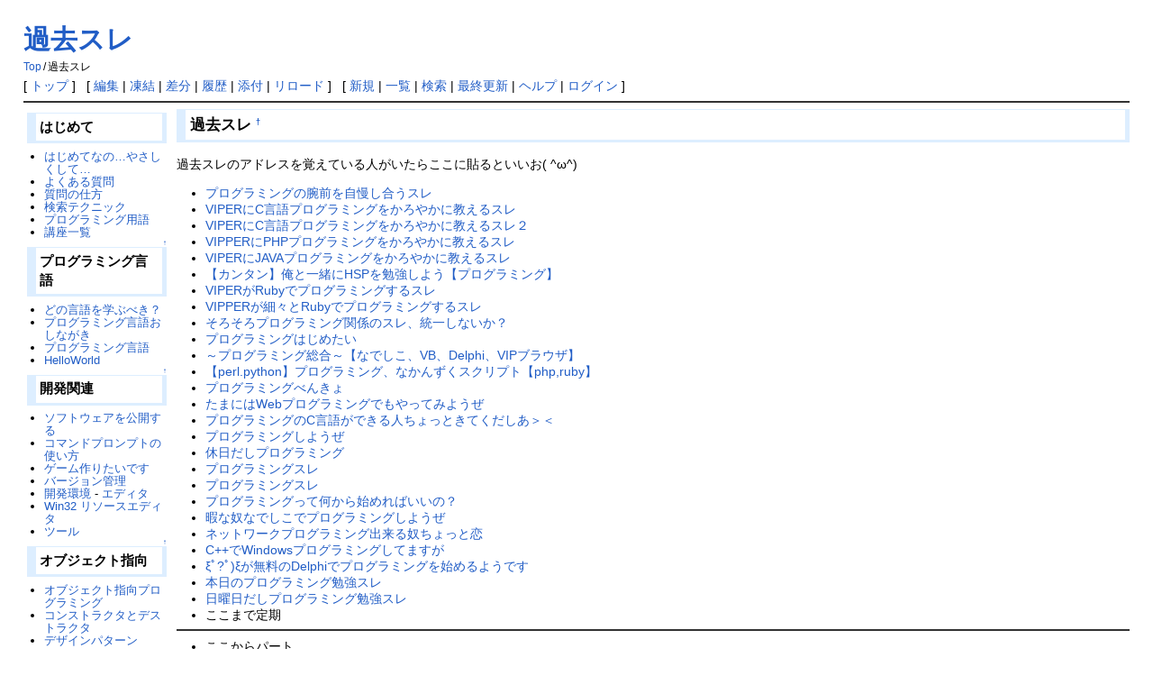

--- FILE ---
content_type: text/html; charset=UTF-8
request_url: https://vipprog.net/wiki/?%E9%81%8E%E5%8E%BB%E3%82%B9%E3%83%AC.html
body_size: 27834
content:
<!DOCTYPE html>
<html lang="ja">
<head>
 <!-- Google tag (gtag.js) -->
 <script async src="https://www.googletagmanager.com/gtag/js?id=G-60MFV7Y68G"></script>
 <script>
   window.dataLayer = window.dataLayer || [];
   function gtag(){dataLayer.push(arguments);}
   gtag('js', new Date());
 
   gtag('config', 'G-60MFV7Y68G');
 </script>
 <meta http-equiv="Content-Type" content="text/html; charset=UTF-8" />
 <meta name="viewport" content="width=device-width, initial-scale=1.0" />

 <title>過去スレ - プログラミングスレまとめ in VIP</title>

 <link rel="SHORTCUT ICON" href="" />
 <link rel="stylesheet" type="text/css" href="skin/pukiwiki.css" />
 <link rel="alternate" type="application/rss+xml" title="RSS" href="./?cmd=rss" /> <script type="text/javascript" src="skin/main.js" defer></script>
 <script type="text/javascript" src="skin/search2.js" defer></script>

</head>
<body>
<div id="pukiwiki-site-properties" style="display:none;">
<input type="hidden" class="site-props" value="{&quot;is_utf8&quot;:true,&quot;json_enabled&quot;:true,&quot;show_passage&quot;:true,&quot;base_uri_pathname&quot;:&quot;/wiki/&quot;,&quot;base_uri_absolute&quot;:&quot;https://vipprog.net/wiki/&quot;}" />
<input type="hidden" class="plugin-name" value="read" />
<input type="hidden" class="page-name" value="過去スレ" />
<input type="hidden" class="page-in-edit" value="false" />
<input type="hidden" class="ticketlink-def" value="[]" />



<input type="hidden" class="topicpath-links" value="[]" />
</div><div id="header">
 <h1 class="title"><a href="./?plugin=related&amp;page=%E9%81%8E%E5%8E%BB%E3%82%B9%E3%83%AC">過去スレ</a> </h1>

    <span class="small">
   <span class="topicpath-top"><a href="./" title="プログラミングスレ in VIP" class="link_page_passage" data-mtime="2024-02-22T07:22:12+09:00">Top</a><span class="topicpath-slash">/</span></span>過去スレ   </span>
 
</div>

<div id="navigator">
 [ <a href="./" >トップ</a> ] &nbsp;

 [
 	<a href="./?cmd=edit&amp;page=%E9%81%8E%E5%8E%BB%E3%82%B9%E3%83%AC" >編集</a> |
			<a href="./?cmd=freeze&amp;page=%E9%81%8E%E5%8E%BB%E3%82%B9%E3%83%AC" >凍結</a> |
	  <a href="./?cmd=diff&amp;page=%E9%81%8E%E5%8E%BB%E3%82%B9%E3%83%AC" >差分</a> 	| <a href="./?cmd=backup&amp;page=%E9%81%8E%E5%8E%BB%E3%82%B9%E3%83%AC" >履歴</a>  	| <a href="./?plugin=attach&amp;pcmd=upload&amp;page=%E9%81%8E%E5%8E%BB%E3%82%B9%E3%83%AC" >添付</a>  | <a href="./?%E9%81%8E%E5%8E%BB%E3%82%B9%E3%83%AC.html" >リロード</a> ] &nbsp;

 [
 	<a href="./?plugin=newpage&amp;refer=%E9%81%8E%E5%8E%BB%E3%82%B9%E3%83%AC" >新規</a> |
    <a href="./?cmd=list" >一覧</a>  | <a href="./?cmd=search" >検索</a> | <a href="./?RecentChanges.html" >最終更新</a> | <a href="./?Help.html" >ヘルプ</a>  | <a href="./?plugin=loginform&amp;pcmd=login&amp;page=%E9%81%8E%E5%8E%BB%E3%82%B9%E3%83%AC" >ログイン</a>   ]
</div>

<hr class="full_hr" />
<div id="contents">
 <div id="body"><h3 id="content_1_0">過去スレ<a class="anchor_super" id="u85eccc2" href="./?%E9%81%8E%E5%8E%BB%E3%82%B9%E3%83%AC.html#u85eccc2" title="u85eccc2" style="user-select:none;">&dagger;</a></h3>
<p>過去スレのアドレスを覚えている人がいたらここに貼るといいお( ^ω^)<br /></p>
<ul class="list1 list-indent1"><li><a href="http://ex7.2ch.net/test/read.cgi/news4vip/1094203629/" rel="nofollow">プログラミングの腕前を自慢し合うスレ</a></li>
<li><a href="http://ex7.2ch.net/test/read.cgi/news4vip/1099242154/" rel="nofollow">VIPERにC言語プログラミングをかろやかに教えるスレ</a></li>
<li><a href="http://ex7.2ch.net/test/read.cgi/news4vip/1100858563/" rel="nofollow">VIPERにC言語プログラミングをかろやかに教えるスレ２</a></li>
<li><a href="http://ex7.2ch.net/test/read.cgi/news4vip/1100881907/" rel="nofollow">VIPPERにPHPプログラミングをかろやかに教えるスレ</a></li>
<li><a href="http://ex7.2ch.net/test/read.cgi/news4vip/1101173099/" rel="nofollow">VIPERにJAVAプログラミングをかろやかに教えるスレ</a></li>
<li><a href="http://ex7.2ch.net/test/read.cgi/news4vip/1101407174/" rel="nofollow">【カンタン】俺と一緒にHSPを勉強しよう【プログラミング】</a></li>
<li><a href="http://ex7.2ch.net/test/read.cgi/news4vip/1102086095/" rel="nofollow">VIPERがRubyでプログラミングするスレ</a></li>
<li><a href="http://ex7.2ch.net/test/read.cgi/news4vip/1102220649/" rel="nofollow">VIPPERが細々とRubyでプログラミングするスレ</a></li>
<li><a href="http://ex7.2ch.net/test/read.cgi/news4vip/1107082045/" rel="nofollow">そろそろプログラミング関係のスレ、統一しないか？</a></li>
<li><a href="http://ex7.2ch.net/test/read.cgi/news4vip/1108310714/" rel="nofollow">プログラミングはじめたい</a></li>
<li><a href="http://ex7.2ch.net/test/read.cgi/news4vip/1110813570/" rel="nofollow">～プログラミング総合～【なでしこ、VB、Delphi、VIPブラウザ】</a></li>
<li><a href="http://ex10.2ch.net/test/read.cgi/news4vip/1111475257/" rel="nofollow">【perl.python】プログラミング、なかんずくスクリプト【php,ruby】</a></li>
<li><a href="http://ex17.2ch.net/test/read.cgi/news4vip/1163491524/" rel="nofollow">プログラミングべんきょ</a></li>
<li><a href="http://ex17.2ch.net/test/read.cgi/news4vip/1163845185/" rel="nofollow">たまにはWebプログラミングでもやってみようぜ</a></li>
<li><a href="http://ex17.2ch.net/test/read.cgi/news4vip/1164114615/" rel="nofollow">プログラミングのC言語ができる人ちょっときてくだしあ＞＜</a></li>
<li><a href="http://ex17.2ch.net/test/read.cgi/news4vip/1164188698/" rel="nofollow">プログラミングしようぜ</a></li>
<li><a href="http://ex17.2ch.net/test/read.cgi/news4vip/1164247702/" rel="nofollow">休日だしプログラミング</a></li>
<li><a href="http://ex17.2ch.net/test/read.cgi/news4vip/1165052040/" rel="nofollow">プログラミングスレ</a></li>
<li><a href="http://ex17.2ch.net/test/read.cgi/news4vip/1165058868/" rel="nofollow">プログラミングスレ</a></li>
<li><a href="http://ex17.2ch.net/test/read.cgi/news4vip/1165836060/" rel="nofollow">プログラミングって何から始めればいいの？</a></li>
<li><a href="http://ex17.2ch.net/test/read.cgi/news4vip/1167386250/" rel="nofollow">暇な奴なでしこでプログラミングしようぜ</a></li>
<li><a href="http://ex17.2ch.net/test/read.cgi/news4vip/1168239215/" rel="nofollow">ネットワークプログラミング出来る奴ちょっと恋</a></li>
<li><a href="http://ex17.2ch.net/test/read.cgi/news4vip/1171368470/" rel="nofollow">C++でWindowsプログラミングしてますが</a></li>
<li><a href="http://wwwww.2ch.net/test/read.cgi/news4vip/1173014340/" rel="nofollow">ξﾟ?ﾟ)ξが無料のDelphiでプログラミングを始めるようです</a></li>
<li><a href="http://wwwww.2ch.net/test/read.cgi/news4vip/1173608331/" rel="nofollow">本日のプログラミング勉強スレ</a></li>
<li><a href="http://wwwww.2ch.net/test/read.cgi/news4vip/1174194501/" rel="nofollow">日曜日だしプログラミング勉強スレ</a></li>
<li>ここまで定期</li></ul>
<hr class="full_hr" />
<ul class="list1 list-indent1"><li>ここからパート</li>
<li><a href="http://wwwww.2ch.net/test/read.cgi/news4vip/1176385315/" rel="nofollow">プログラミングに詳しい俺達が質問に答えるスレ</a></li>
<li><a href="http://wwwww.2ch.net/test/read.cgi/news4vip/1176411272/" rel="nofollow">プログラミングを一から俺達が教えるよ</a></li>
<li><a href="http://wwwww.2ch.net/test/read.cgi/news4vip/1176498245/" rel="nofollow">プログラミング初心者の一歩を俺達が補助</a></li>
<li><a href="http://wwwww.2ch.net/test/read.cgi/news4vip/1176515425/" rel="nofollow">プログラミングにちょっと詳しい俺達が教師</a></li>
<li><a href="http://wwwww.2ch.net/test/read.cgi/news4vip/1176532876/" rel="nofollow">俺達がプログラミングを一から教えるよ  総合</a></li>
<li><a href="http://wwwww.2ch.net/test/read.cgi/news4vip/1176609114/" rel="nofollow">プログラミングの疑問を俺達が解決</a></li>
<li><a href="http://wwwww.2ch.net/test/read.cgi/news4vip/1176650034/" rel="nofollow">一から俺達がプログラミングを教える</a></li>
<li><a href="http://wwwww.2ch.net/test/read.cgi/news4vip/1176804178/" rel="nofollow">俺達がＣ言語プログラミングの一歩を助けるよ</a></li>
<li><a href="http://wwwww.2ch.net/test/read.cgi/news4vip/1176890951/" rel="nofollow">プログラミングを俺達がゼロから指導するよ</a></li>
<li><a href="http://wwwww.2ch.net/test/read.cgi/news4vip/1177056175/" rel="nofollow">俺達がプログラミングを最初から教えるよ</a></li>
<li><a href="http://wwwww.2ch.net/test/read.cgi/news4vip/1177080315/" rel="nofollow">プログラミングを基本からでも俺達が教えるよ</a></li>
<li><a href="http://wwwww.2ch.net/test/read.cgi/news4vip/1177102603/" rel="nofollow">プログラミングを俺達が一から指導するよ</a></li>
<li><a href="http://wwwww.2ch.net/test/read.cgi/news4vip/1177145246/" rel="nofollow">プログラミングは俺達が初めから教えるよ</a></li>
<li><a href="http://wwwww.2ch.net/test/read.cgi/news4vip/1177311583/" rel="nofollow">プログラミングは俺達が初歩から教えるよ</a></li>
<li><a href="http://wwwww.2ch.net/test/read.cgi/news4vip/1177506346/" rel="nofollow">プログラミングは俺達が第一歩から教えるよ</a></li>
<li><a href="http://wwwww.2ch.net/test/read.cgi/news4vip/1177729340/" rel="nofollow">プログラミングは俺達が基本から教えるよ</a></li>
<li><a href="http://wwwww.2ch.net/test/read.cgi/news4vip/1177791285/" rel="nofollow">暇だからプログラミングを教える</a></li>
<li><a href="http://wwwww.2ch.net/test/read.cgi/news4vip/1177817994/" rel="nofollow">GWだしプログラミングでも勉強してみるか</a></li>
<li><a href="http://wwwww.2ch.net/test/read.cgi/news4vip/1177852855/" rel="nofollow">お前らプログラミングしようぜ！</a></li>
<li><a href="http://wwwww.2ch.net/test/read.cgi/news4vip/1177973796/" rel="nofollow">プログラミングは俺達が指導するかもよ</a></li>
<li><a href="http://wwwww.2ch.net/test/read.cgi/news4vip/1178020061/" rel="nofollow">プログラミングは俺達が最期まで教えるよ</a></li>
<li><a href="http://wwwww.2ch.net/test/read.cgi/news4vip/1178054468/" rel="nofollow">プログラミングは俺達が初めから指導するぜ</a></li>
<li><a href="http://wwwww.2ch.net/test/read.cgi/news4vip/1178114892/" rel="nofollow">プログラミングのいっぽは俺たちが手助け</a></li>
<li><a href="http://wwwww.2ch.net/test/read.cgi/news4vip/1178199566/" rel="nofollow">プログラミングに関する知識の共有</a></li>
<li><a href="http://wwwww.2ch.net/test/read.cgi/news4vip/1178293124/" rel="nofollow">プログラミングの知識を共有したりしなかったり</a></li>
<li><a href="http://wwwww.2ch.net/test/read.cgi/news4vip/1178295783/" rel="nofollow">プログラミングの意欲があがる漫画とかない？</a></li>
<li><a href="http://wwwww.2ch.net/test/read.cgi/news4vip/1178299491/" rel="nofollow">VIPPERが超優しくプログラミングを教えるスレ</a></li>
<li><a href="http://wwwww.2ch.net/test/read.cgi/news4vip/1178380372/" rel="nofollow">ISP規制中ならプログラミングすればいいじゃない</a></li>
<li><a href="http://wwwww.2ch.net/test/read.cgi/news4vip/1178402489/" rel="nofollow">プログラミングに詳しい香具師ちょっと来い</a></li>
<li><a href="http://wwwww.2ch.net/test/read.cgi/news4vip/1178549922/" rel="nofollow">プログラミングなら何でも答えるぜ</a></li>
<li><a href="http://wwwww.2ch.net/test/read.cgi/news4vip/1178560090/" rel="nofollow">プログラミングしたっていいじゃない</a></li>
<li><a href="http://wwwww.2ch.net/test/read.cgi/news4vip/1178658053/" rel="nofollow">プログラミングできない奴ちょっとこい</a></li>
<li><a href="http://wwwww.2ch.net/test/read.cgi/news4vip/1178792245/" rel="nofollow">プログラミングは俺達がシャキンと指導するぜ</a></li>
<li><a href="http://wwwww.2ch.net/test/read.cgi/news4vip/1178810472/" rel="nofollow">プログラミング</a></li>
<li><a href="http://wwwww.2ch.net/test/read.cgi/news4vip/1178831499/" rel="nofollow">プログラミングを俺達と始めようぜ</a></li>
<li><a href="http://wwwww.2ch.net/test/read.cgi/news4vip/1178882264/" rel="nofollow">俺達はプログラミングと共に…</a></li>
<li><a href="http://wwwww.2ch.net/test/read.cgi/news4vip/1178906820/" rel="nofollow">プログラミングスレ</a></li>
<li><a href="http://wwwww.2ch.net/test/read.cgi/news4vip/1178976894/" rel="nofollow">プログラミングは俺達が一つずつ教えていくよ【開発も可】</a></li>
<li><a href="http://wwwww.2ch.net/test/read.cgi/news4vip/1179007376/" rel="nofollow">俺達がプログラミングの疑問を解消</a></li>
<li><a href="http://wwwww.2ch.net/test/read.cgi/news4vip/1179035772/" rel="nofollow">プログラミングを楽しむスレ【開発及び依頼も可】</a></li>
<li><a href="http://wwwww.2ch.net/test/read.cgi/news4vip/1179049002/" rel="nofollow">零から始まるプログラミング【開発及び依頼もおk】</a></li>
<li><a href="http://wwwww.2ch.net/test/read.cgi/news4vip/1179094002/" rel="nofollow">プログラミングは俺達が原点から指導【開発及び開発依頼も可】</a></li>
<li><a href="http://wwwww.2ch.net/test/read.cgi/news4vip/1179224857/" rel="nofollow">プログラミングは俺達が丁寧に指導するよ【開発及び依頼も可】</a></li>
<li><a href="http://wwwww.2ch.net/test/read.cgi/news4vip/1179245789/" rel="nofollow">プログラミングは俺達が初期からでも指導【開発及び依頼も可】</a></li>
<li><a href="http://wwwww.2ch.net/test/read.cgi/news4vip/1179316779/" rel="nofollow">プログラミングだったら俺に聞け！</a></li>
<li><a href="http://wwwww.2ch.net/test/read.cgi/news4vip/1179326595/" rel="nofollow">プログラミングは俺達が全て教えるよ【開発及び依頼もおk】</a></li>
<li><a href="http://wwwww.2ch.net/test/read.cgi/news4vip/1179569356/" rel="nofollow">プログラミングは禾ﾑT=ちヵゞ教ぇτぁけ〃ゑぅ・・☆</a></li>
<li><a href="http://wwwww.2ch.net/test/read.cgi/news4vip/1179574978/" rel="nofollow">みんなでプログラミング覚えようぜ</a></li>
<li><a href="http://wwwww.2ch.net/test/read.cgi/news4vip/1179582559/" rel="nofollow">プログラミングは俺達がゆっくりと教えるよ【開発及び依頼もおk】</a></li>
<li><a href="http://wwwww.2ch.net/test/read.cgi/news4vip/1179750521/" rel="nofollow">プログラミングは俺達が物凄い勢いで教えるよ【開発及び依頼もおk】</a></li>
<li><a href="http://wwwww.2ch.net/test/read.cgi/news4vip/1179750766/" rel="nofollow">プログラミングを初心を教えるよ</a></li>
<li><a href="http://wwwww.2ch.net/test/read.cgi/news4vip/1179818291/" rel="nofollow">俺たちがプログラミングを一から教えるかも</a></li>
<li><a href="http://wwwww.2ch.net/test/read.cgi/news4vip/1179871353/" rel="nofollow">プログラミングを教えてあげてもいいのよ</a></li>
<li><a href="http://wwwww.2ch.net/test/read.cgi/news4vip/1180090225/" rel="nofollow">ミサイル落ちてもプログラミング</a></li>
<li><a href="http://wwwww.2ch.net/test/read.cgi/news4vip/1180106244/" rel="nofollow">スレ落ちてもプログラミング</a></li>
<li><a href="http://wwwww.2ch.net/test/read.cgi/news4vip/1180185194/" rel="nofollow">プログラミング教えてあげるわぁ</a></li>
<li><a href="http://wwwww.2ch.net/test/read.cgi/news4vip/1180191132/" rel="nofollow">よく落ちるプログラミングスレ</a></li>
<li><a href="http://wwwww.2ch.net/test/read.cgi/news4vip/1180200443/" rel="nofollow">【ウィルスは】プログラミング【日曜日に作られる】</a></li>
<li><a href="http://wwwww.2ch.net/test/read.cgi/news4vip/1180247081/" rel="nofollow">私たちがプログラミングを教えてあげるわ</a></li>
<li><a href="http://wwwww.2ch.net/test/read.cgi/news4vip/1180267265/" rel="nofollow">プログラミングならVIPにおまかせ</a></li>
<li><a href="http://wwwww.2ch.net/test/read.cgi/news4vip/1180327207/" rel="nofollow">プログラミングを教えあおうか</a></li>
<li><a href="http://wwwww.2ch.net/test/read.cgi/news4vip/1180351646/" rel="nofollow">プログラミングでもやろうか</a></li>
<li><a href="http://wwwww.2ch.net/test/read.cgi/news4vip/1180438030/" rel="nofollow">プログラミングでもどう？</a></li>
<li><a href="http://wwwww.2ch.net/test/read.cgi/news4vip/1180509105/" rel="nofollow">プログラミングなら俺達にまかせろ</a></li>
<li><a href="http://wwwww.2ch.net/test/read.cgi/news4vip/1180538825/" rel="nofollow">プ・・・プログラミングくらい一人でやんなさいよ！</a></li>
<li><a href="http://wwwww.2ch.net/test/read.cgi/news4vip/1180617062/" rel="nofollow">puts &quot;プログラミングスレ&quot;</a></li>
<li><a href="http://wwwww.2ch.net/test/read.cgi/news4vip/1180621897/" rel="nofollow">べ、べつにプログラミングしたいわけじゃないんだからね！</a></li>
<li><a href="http://wwwww.2ch.net/test/read.cgi/news4vip/1180690525/" rel="nofollow">プログラミングは俺達が教えるよ＼(^o^)／</a></li>
<li><a href="http://wwwww.2ch.net/test/read.cgi/news4vip/1180756410/" rel="nofollow">プログラミングしてたっていいじゃない</a></li>
<li><a href="http://wwwww.2ch.net/test/read.cgi/news4vip/1180756675/" rel="nofollow">プログラミングを俺達とはじめようぜ【開発及び依頼もおk】</a></li>
<li><a href="http://wwwww.2ch.net/test/read.cgi/news4vip/1180775923/" rel="nofollow">そんなことよりプログラミングしようぜ！</a></li>
<li><a href="http://wwwww.2ch.net/test/read.cgi/news4vip/1180833138/" rel="nofollow">プログラミングは俺達が教えます！【開発及び依頼もおk】</a></li>
<li><a href="http://wwwww.2ch.net/test/read.cgi/news4vip/1180873480/" rel="nofollow">プログラミングでもやろうか</a></li>
<li><a href="http://wwwww.2ch.net/test/read.cgi/news4vip/1180873968/" rel="nofollow">プログラミングでもしようか</a></li>
<li><a href="http://wwwww.2ch.net/test/read.cgi/news4vip/1180996276/" rel="nofollow">プログラミングは俺達が指導します！【開発及び依頼もおk】</a></li>
<li><a href="http://wwwww.2ch.net/test/read.cgi/news4vip/1181025144/" rel="nofollow">プログラミングは俺達が指導していくよ【開発及び依頼もおk】</a></li>
<li><a href="http://wwwww.2ch.net/test/read.cgi/news4vip/1181194693/" rel="nofollow">プログラミングは俺達が一から指導するよ【開発及び依頼もおk】</a></li>
<li><a href="http://wwwww.2ch.net/test/read.cgi/news4vip/1181325143/" rel="nofollow">プログラミングは俺たちが一から指導するよ【開発及び依頼もおｋ】</a></li>
<li><a href="http://wwwww.2ch.net/test/read.cgi/news4vip/1181325252/" rel="nofollow">プログラミングは俺達が一から指導するよ【開発及び依頼もおk】</a></li>
<li><a href="http://wwwww.2ch.net/test/read.cgi/news4vip/1181343281/" rel="nofollow">プログラミングは俺達が教えるよ【開発及び依頼もおk】</a></li>
<li><a href="http://wwwww.2ch.net/test/read.cgi/news4vip/1181367995/" rel="nofollow">プログラミングは俺達が教えるよ【開発及び依頼もおk】</a></li>
<li><a href="http://wwwww.2ch.net/test/read.cgi/news4vip/1181406521/" rel="nofollow">プログラミングは俺達が教えるよ【開発及び依頼もおk】</a></li>
<li><a href="http://wwwww.2ch.net/test/read.cgi/news4vip/1181515809/" rel="nofollow">プログラミングは俺達が丁寧に教えるよ【開発及び依頼もおk】</a></li>
<li><a href="http://wwwww.2ch.net/test/read.cgi/news4vip/1181524192/" rel="nofollow">プログラミングは俺達が荒らしに負けずに教えるよ</a></li>
<li><a href="http://wwwww.2ch.net/test/read.cgi/news4vip/1181567170/" rel="nofollow">プ口グラミングは俺達がこっそりと指導するよ</a></li>
<li><a href="http://wwwww.2ch.net/test/read.cgi/news4vip/1181572422/" rel="nofollow">プログラミングやろうぜ！</a></li>
<li><a href="http://wwwww.2ch.net/test/read.cgi/news4vip/1181608698/" rel="nofollow">プログラマーにありがちなこと</a></li>
<li><a href="http://wwwww.2ch.net/test/read.cgi/news4vip/1181617399/" rel="nofollow">プログラミングスレ立てるとなんで荒らされるの？</a></li>
<li><a href="http://wwwww.2ch.net/test/read.cgi/news4vip/1181623798/" rel="nofollow">ＰＧやろうぜ</a></li>
<li><a href="http://wwwww.2ch.net/test/read.cgi/news4vip/1181647944/" rel="nofollow">プログラミングでもやろうか</a></li>
<li><a href="http://wwwww.2ch.net/test/read.cgi/news4vip/1181706871/" rel="nofollow">依頼したいのにプログラミングスレがないよー</a></li>
<li><a href="http://wwwww.2ch.net/test/read.cgi/news4vip/1181732535/" rel="nofollow">プログラミングは俺達が順に教えるよ【開発依頼どんと鯉】</a></li>
<li><a href="http://wwwww.2ch.net/test/read.cgi/news4vip/1181738437/" rel="nofollow">プログラミングを楽しもうか</a></li>
<li><a href="http://wwwww.2ch.net/test/read.cgi/news4vip/1181752541/" rel="nofollow">VIPでプログラミングを学ぼう</a></li>
<li><a href="http://wwwww.2ch.net/test/read.cgi/news4vip/1181819181/" rel="nofollow">プログラミングで盛り上がれ！</a></li>
<li><a href="http://wwwww.2ch.net/test/read.cgi/news4vip/1181911821/" rel="nofollow">vipperとプログラミングを語る</a></li>
<li><a href="http://wwwww.2ch.net/test/read.cgi/news4vip/1181918138/" rel="nofollow">プログラミングすれ＠VIP</a></li>
<li><a href="http://wwwww.2ch.net/test/read.cgi/news4vip/1181980772/" rel="nofollow">プログラミングでもやろうか？</a></li>
<li><a href="http://wwwww.2ch.net/test/read.cgi/news4vip/1182006293/" rel="nofollow">とりあえずプログラミングでもやろうかねえ</a></li>
<li><a href="http://wwwww.2ch.net/test/read.cgi/news4vip/1182033658/" rel="nofollow">プログラミングは俺達が原点から教えるよ＼(^o^)／</a></li>
<li><a href="http://wwwww.2ch.net/test/read.cgi/news4vip/1182171129/" rel="nofollow">プログラミングやるお</a></li>
<li><a href="http://wwwww.2ch.net/test/read.cgi/news4vip/1182343620/" rel="nofollow">プログラミングスレ</a></li>
<li><a href="http://wwwww.2ch.net/test/read.cgi/news4vip/1182425655/" rel="nofollow">磯野！プログラミングしようぜ</a></li>
<li><a href="http://wwwww.2ch.net/test/read.cgi/news4vip/1182529862/" rel="nofollow">プログラミングしようか</a></li>
<li><a href="http://wwwww.2ch.net/test/read.cgi/news4vip/1182605988/" rel="nofollow">プログラミングゥしようよ</a></li>
<li><a href="http://wwwww.2ch.net/test/read.cgi/news4vip/1182772246/" rel="nofollow">プログラミングどうですか</a></li>
<li><a href="http://wwwww.2ch.net/test/read.cgi/news4vip/1182844713/" rel="nofollow">超兄貴　〜聖なるプログラミング伝説〜</a></li>
<li><a href="http://wwwww.2ch.net/test/read.cgi/news4vip/1182854378/" rel="nofollow">プログラミングするお</a></li>
<li><a href="http://wwwww.2ch.net/test/read.cgi/news4vip/1182955991/" rel="nofollow">プログラミングしようぜ</a></li>
<li><a href="http://wwwww.2ch.net/test/read.cgi/news4vip/1183029089/" rel="nofollow">プログラミングスッドレ</a></li>
<li><a href="http://wwwww.2ch.net/test/read.cgi/news4vip/1183059048/" rel="nofollow">早朝プログラミングスレ</a></li>
<li><a href="http://wwwww.2ch.net/test/read.cgi/news4vip/1183115573/" rel="nofollow">プログラミングでもするかい？</a></li>
<li><a href="http://wwwww.2ch.net/test/read.cgi/news4vip/1183139401/" rel="nofollow">プログラミングしたりしなかったり</a></li>
<li><a href="http://wwwww.2ch.net/test/read.cgi/news4vip/1183176612/" rel="nofollow">土曜の昼間からプログラミングやるお</a></li>
<li><a href="http://wwwww.2ch.net/test/read.cgi/news4vip/1183201589/" rel="nofollow">休日でもプログラミングやるお</a></li>
<li><a href="http://wwwww.2ch.net/test/read.cgi/news4vip/1183269748/" rel="nofollow">ちょｗｗｗエロいｗｗｗｗプログラミング</a></li>
<li><a href="http://wwwww.2ch.net/test/read.cgi/news4vip/1183369326/" rel="nofollow">プログラミングはわしが育てた</a></li>
<li><a href="http://wwwww.2ch.net/test/read.cgi/news4vip/1183393310/" rel="nofollow">プログラミングは俺の嫁</a></li>
<li><a href="http://wwwww.2ch.net/test/read.cgi/news4vip/1183451318/" rel="nofollow">【新規歓迎】VIPでRO Heimdal鯖【鬼メンテ】</a></li>
<li><a href="http://wwwww.2ch.net/test/read.cgi/news4vip/1183458616/" rel="nofollow">今日のプログラミングスレ</a></li>
<li><a href="http://wwwww.2ch.net/test/read.cgi/news4vip/1183546533/" rel="nofollow">今日のプログラミングスレ</a></li>
<li><a href="http://wwwww.2ch.net/test/read.cgi/news4vip/1183633016/" rel="nofollow">今日はプログラミングスレ</a></li>
<li><a href="http://wwwww.2ch.net/test/read.cgi/news4vip/1183633108/" rel="nofollow">本日のプログラミングスレ</a></li>
<li><a href="http://wwwww.2ch.net/test/read.cgi/news4vip/1183794395/" rel="nofollow">プｗｗｗプップｗｗｗプロｗｗプログラミングｗｗｗｗ</a></li>
<li><a href="http://wwwww.2ch.net/test/read.cgi/news4vip/1183805407/" rel="nofollow">本日のプログラミングスッドレ</a></li>
<li><a href="http://wwwww.2ch.net/test/read.cgi/news4vip/1183823637/" rel="nofollow">プログラミングすればいいじゃない</a></li>
<li><a href="http://wwwww.2ch.net/test/read.cgi/news4vip/1184063709/" rel="nofollow">今日もプログラミングスッドレ</a></li>
<li><a href="http://wwwww.2ch.net/test/read.cgi/news4vip/1184325275/" rel="nofollow">いつもプログラミングスレから</a></li>
<li><a href="http://wwwww.2ch.net/test/read.cgi/news4vip/1184335495/" rel="nofollow">プログラミングスッドレ</a></li>
<li><a href="http://wwwww.2ch.net/test/read.cgi/news4vip/1184369424/" rel="nofollow">台風に負けずプログラミングやるお</a></li>
<li><a href="http://wwwww.2ch.net/test/read.cgi/news4vip/1184601383/" rel="nofollow">地震に負けずにプログラミングやるお</a></li>
<li><a href="http://wwwww.2ch.net/test/read.cgi/news4vip/1184665705/" rel="nofollow">プログラミングスレッド</a></li>
<li><a href="http://wwwww.2ch.net/test/read.cgi/news4vip/1184665862/" rel="nofollow">俺達のプラグラミングはここから始まる！</a></li>
<li><a href="http://wwwww.2ch.net/test/read.cgi/news4vip/1184684969/" rel="nofollow">デスマーチにめげてもプログラミング</a></li>
<li><a href="http://wwwww.2ch.net/test/read.cgi/news4vip/1184944761/" rel="nofollow">プログラミングンミラグロプ</a></li>
<li><a href="http://wwwww.2ch.net/test/read.cgi/news4vip/1184985255/" rel="nofollow">土日だしプログラミングでもしようぜ</a></li>
<li><a href="http://wwwww.2ch.net/test/read.cgi/news4vip/1184999092/" rel="nofollow">プログラミングするです</a></li>
<li><a href="http://wwwww.2ch.net/test/read.cgi/news4vip/1185105802/" rel="nofollow">MMOに挫折してもプログラミング</a></li>
<li><a href="http://wwwww.2ch.net/test/read.cgi/news4vip/1185110743/" rel="nofollow">夏だ！一番プログラミング祭り</a></li>
<li><a href="http://wwwww.2ch.net/test/read.cgi/news4vip/1185188479/" rel="nofollow">プログラミングやるです</a></li>
<li><a href="http://wwwww.2ch.net/test/read.cgi/news4vip/1185419140/" rel="nofollow">鯖落ちしてもプログラミング</a></li>
<li><a href="http://wwwww.2ch.net/test/read.cgi/news4vip/1185639084/" rel="nofollow">暑いけどプログラミングやる</a></li>
<li><a href="http://wwwww.2ch.net/test/read.cgi/news4vip/1185639125/" rel="nofollow">すぐ落ちてもめげずにプログラミングするでしかし</a></li>
<li><a href="http://wwwww.2ch.net/test/read.cgi/news4vip/1185890243/" rel="nofollow">涼しいからプログラミングしろ</a></li>
<li><a href="http://wwwww.2ch.net/test/read.cgi/news4vip/1186149657/" rel="nofollow">蒸し暑くてもプログラミングする</a></li>
<li><a href="http://wwwww.2ch.net/test/read.cgi/news4vip/1186149686/" rel="nofollow">うほっ、良いプログラミング</a></li>
<li><a href="http://wwwww.2ch.net/test/read.cgi/news4vip/1186290145/" rel="nofollow">落ちてもプログラミングしてやんよ</a></li>
<li><a href="http://wwwww.2ch.net/test/read.cgi/news4vip/1186304528/" rel="nofollow">相変わらず暑いけどプログラミングやる</a></li>
<li><a href="http://wwwww.2ch.net/test/read.cgi/news4vip/1186309179/" rel="nofollow">クーラーで寒いけどプログラミング</a></li>
<li><a href="http://wwwww.2ch.net/test/read.cgi/news4vip/1186457055/" rel="nofollow">【VIP】 VIPPERのプログラミング</a></li>
<li><a href="http://wwwww.2ch.net/test/read.cgi/news4vip/1186556573/" rel="nofollow">夏休みも半分過ぎたけどプログラミング</a></li>
<li><a href="http://wwwww.2ch.net/test/read.cgi/news4vip/1186760590/" rel="nofollow">お盆だけどプログラミングやる</a></li>
<li><a href="http://wwwww.2ch.net/test/read.cgi/news4vip/1186916423/" rel="nofollow">残暑だけどプログラミングやる</a></li>
<li><a href="http://wwwww.2ch.net/test/read.cgi/news4vip/1187104295/" rel="nofollow">残業だけどプログラミングやる</a></li>
<li><a href="http://wwwww.2ch.net/test/read.cgi/news4vip/1187286305/" rel="nofollow">プログラミングみようめ！</a></li>
<li><a href="http://wwwww.2ch.net/test/read.cgi/news4vip/1187394499/" rel="nofollow">浅瀬でおぼれた事有るけどプログラミング</a></li>
<li><a href="http://wwwww.2ch.net/test/read.cgi/news4vip/1187430484/" rel="nofollow">【世界の共通語】　夏休みも後半！プログラミングだ！　【なでしこ】</a></li>
<li><a href="http://wwwww.2ch.net/test/read.cgi/news4vip/1187615696/" rel="nofollow">せみもプログラミングやる</a></li>
<li><a href="http://wwwww.2ch.net/test/read.cgi/news4vip/1187797704/" rel="nofollow">ざぎんでプログラミングやる</a></li>
<li><a href="http://wwwww.2ch.net/test/read.cgi/news4vip/1187944868/" rel="nofollow">プログラミングなんとか</a></li>
<li><a href="http://wwwww.2ch.net/test/read.cgi/news4vip/1187992537/" rel="nofollow">プログラミングでエンジョイ</a></li>
<li><a href="http://wwwww.2ch.net/test/read.cgi/news4vip/1187997458/" rel="nofollow">禁煙失敗したけどプログラミング</a></li>
<li><a href="http://wwwww.2ch.net/test/read.cgi/news4vip/1188005957/" rel="nofollow">携帯厨も仲良くプログラミング</a></li>
<li><a href="http://wwwww.2ch.net/test/read.cgi/news4vip/1188014194/" rel="nofollow">プログラミングしてもよかろーもん</a></li>
<li><a href="http://wwwww.2ch.net/test/read.cgi/news4vip/1188030211/" rel="nofollow">きっかけはプログラミング</a></li>
<li><a href="http://wwwww.2ch.net/test/read.cgi/news4vip/1188261579/" rel="nofollow">プログラミングとかしちゃったり</a></li>
<li><a href="http://wwwww.2ch.net/test/read.cgi/news4vip/1188261579/" rel="nofollow">プログラミングとかしちゃったり</a></li>
<li><a href="http://wwwww.2ch.net/test/read.cgi/news4vip/1188464907/" rel="nofollow">さあ、VIPでプログラミングしようか。</a></li>
<li><a href="http://wwwww.2ch.net/test/read.cgi/news4vip/1188626623/" rel="nofollow">夏休みが終わってもプログラミング</a></li>
<li><a href="http://wwwww.2ch.net/test/read.cgi/news4vip/1188807426/" rel="nofollow">冷やしプログラミング始めました</a></li>
<li><a href="http://wwwww.2ch.net/test/read.cgi/news4vip/1188900244/" rel="nofollow">なついろ★プログラミング</a></li>
<li><a href="http://wwwww.2ch.net/test/read.cgi/news4vip/1189138447/" rel="nofollow">プログラミングで踊りあかそう</a></li>
<li><a href="http://wwwww.2ch.net/test/read.cgi/news4vip/1189316007/" rel="nofollow">(´・ω・)っプログラミング</a></li>
<li><a href="http://wwwww.2ch.net/test/read.cgi/news4vip/1189316091/" rel="nofollow">プログラミングしないの？どんだけ～</a></li>
<li><a href="http://wwwww.2ch.net/test/read.cgi/news4vip/1189575380/" rel="nofollow">プログラミング（仮）</a></li>
<li><a href="http://wwwww.2ch.net/test/read.cgi/news4vip/1189836407/" rel="nofollow">俺はVIP生まれプログラミング育ち</a></li>
<li><a href="http://wwwww.2ch.net/test/read.cgi/news4vip/1189932798/" rel="nofollow">プログラミングとか</a></li>
<li><a href="http://wwwww.2ch.net/test/read.cgi/news4vip/1189939758/" rel="nofollow">プログラミングやっちゃうかも</a></li>
<li><a href="http://wwwww.2ch.net/test/read.cgi/news4vip/1189950248/" rel="nofollow">プログラミングやるよ</a></li>
<li><a href="http://wwwww.2ch.net/test/read.cgi/news4vip/1189996210/" rel="nofollow">プ→ロ→グ→ラ→ミ→ン→グでﾊｲﾊﾟｰﾌﾟﾛｸﾞﾗﾐﾝｸﾞﾀｲﾑ</a></li>
<li><a href="http://wwwww.2ch.net/test/read.cgi/news4vip/1190019271/" rel="nofollow">#include &quot;プログラミングスレ&quot;</a></li>
<li><a href="http://wwwww.2ch.net/test/read.cgi/news4vip/1190036536/" rel="nofollow">落ちても泣かないプログラミング</a></li>
<li><a href="http://wwwww.2ch.net/test/read.cgi/news4vip/1190380077/" rel="nofollow">プログラミングの秋</a></li>
<li><a href="http://wwwww.2ch.net/test/read.cgi/news4vip/1190388003/" rel="nofollow">Programming Days（プログラミング デイズ）</a></li>
<li><a href="http://wwwww.2ch.net/test/read.cgi/news4vip/1190424709/" rel="nofollow">プログラミングするです</a></li>
<li><a href="http://wwwww.2ch.net/test/read.cgi/news4vip/1190459033/" rel="nofollow">夏が過ぎプログラミング</a></li>
<li><a href="http://wwwww.2ch.net/test/read.cgi/news4vip/1190462817/" rel="nofollow">プログラミングしながら保守するスレ</a></li>
<li><a href="http://wwwww.2ch.net/test/read.cgi/news4vip/1190472540/" rel="nofollow">保守ついでにプログラミングもしていいスレ</a></li>
<li><a href="http://wwwww.2ch.net/test/read.cgi/news4vip/1190507035/" rel="nofollow">今日のプログラミングスレ</a></li>
<li><a href="http://wwwww.2ch.net/test/read.cgi/news4vip/1190532195/" rel="nofollow">プログラミングスッドレ</a></li>
<li><a href="http://wwwww.2ch.net/test/read.cgi/news4vip/1190553507/" rel="nofollow">（　＾ω＾）ブーンのプログラミング講座</a></li>
<li><a href="http://wwwww.2ch.net/test/read.cgi/news4vip/1190564560/" rel="nofollow">（　＾ω＾）ブーンのプログラミング講座</a></li>
<li><a href="http://wwwww.2ch.net/test/read.cgi/news4vip/1190594762/" rel="nofollow">プログラミング(笑)</a></li>
<li><a href="http://wwwww.2ch.net/test/read.cgi/news4vip/1190679433/" rel="nofollow">プログラミングは世界を救う</a></li>
<li><a href="http://wwwww.2ch.net/test/read.cgi/news4vip/1190708020/" rel="nofollow">ルイズ・フランソワーズ・ル・ブラン・ド・ラ・プログラミング</a></li>
<li><a href="http://wwwww.2ch.net/test/read.cgi/news4vip/1190967106/" rel="nofollow">元祖プログラミングスレ</a></li>
<li><a href="http://wwwww.2ch.net/test/read.cgi/news4vip/1191165917/" rel="nofollow">VIP de プログラミング</a></li>
<li><a href="http://wwwww.2ch.net/test/read.cgi/news4vip/1191238126/" rel="nofollow">プログラミングスレ</a></li>
<li><a href="http://wwwww.2ch.net/test/read.cgi/news4vip/1191497728/" rel="nofollow">プログラミングスレッド</a></li>
<li><a href="http://wwwww.2ch.net/test/read.cgi/news4vip/1191587845/" rel="nofollow">プログラミング</a></li>
<li><a href="http://wwwww.2ch.net/test/read.cgi/news4vip/1191617948/" rel="nofollow">【C#】連休だけどプログラミングしようぜ【最近見ないなでしこ】</a></li>
<li><a href="http://wwwww.2ch.net/test/read.cgi/news4vip/1191823972/" rel="nofollow">暇だから女友達にプログラミングスレ</a></li>
<li><a href="http://wwwww.2ch.net/test/read.cgi/news4vip/1191824677/" rel="nofollow">本気でプログラミング</a></li>
<li><a href="http://wwwww.2ch.net/test/read.cgi/news4vip/1191952919/" rel="nofollow">30分で1000行ったらプログラミングスレ</a></li>
<li><a href="http://wwwww.2ch.net/test/read.cgi/news4vip/1192225133/" rel="nofollow">朝目覚めたらプログラミングスレがあった</a></li>
<li><a href="http://wwwww.2ch.net/test/read.cgi/news4vip/1192370813/" rel="nofollow">引き続きプログラミングでお楽しみください</a></li>
<li><a href="http://wwwww.2ch.net/test/read.cgi/news4vip/1192601275/" rel="nofollow">12才♀だけど何かプログラミングスレ？</a></li>
<li><a href="http://wwwww.2ch.net/test/read.cgi/news4vip/1192778881/" rel="nofollow">プログラミングスレ？</a></li>
<li><a href="http://wwwww.2ch.net/test/read.cgi/news4vip/1193215616/" rel="nofollow">プログラミングスレでございます。</a></li>
<li><a href="http://wwwww.2ch.net/test/read.cgi/news4vip/1193459413/" rel="nofollow">ﾊﾙﾋ｢ちょっとｷｮﾝ!あたしのプログラミングしたでしょ!?｣</a></li>
<li><a href="http://wwwww.2ch.net/test/read.cgi/news4vip/1193485996/" rel="nofollow">プログラミングスレ</a></li>
<li><a href="http://wwwww.2ch.net/test/read.cgi/news4vip/1193498761/" rel="nofollow">教育なんて所詮は人材育成のプログラムでしかない</a></li>
<li><a href="http://wwwww.2ch.net/test/read.cgi/news4vip/1193507969/" rel="nofollow">ツンデレ的兄弟姉妹（従）にプログラミングスレ</a></li>
<li><a href="http://wwwww.2ch.net/test/read.cgi/news4vip/1193583197/" rel="nofollow">VIPスカイプ電話プログラミングスレ</a></li>
<li><a href="http://wwwww.2ch.net/test/read.cgi/news4vip/1193613481/" rel="nofollow">プログラミング王ってコテちょっと来い</a></li>
<li><a href="http://wwwww.2ch.net/test/read.cgi/news4vip/1193758696/" rel="nofollow">プログラミングスレ「」←上手いこと言わせても特に何もなし</a></li>
<li><a href="http://wwwww.2ch.net/test/read.cgi/news4vip/1194251234/" rel="nofollow">ちょｗｗｗプログラミングｗｗｗスレｗｗｗ</a></li>
<li><a href="http://wwwww.2ch.net/test/read.cgi/news4vip/1194434117/" rel="nofollow">プログラミングスレ</a></li>
<li><a href="http://wwwww.2ch.net/test/read.cgi/news4vip/1194447285/" rel="nofollow">プログラミングスレ</a></li>
<li><a href="http://wwwww.2ch.net/test/read.cgi/news4vip/1194682069/" rel="nofollow">プログラミングスレ</a></li>
<li><a href="http://wwwww.2ch.net/test/read.cgi/news4vip/1194820591/" rel="nofollow">妹がプログラミングのオーディション受けるらしい</a></li>
<li><a href="http://wwwww.2ch.net/test/read.cgi/news4vip/1195037856/" rel="nofollow">プ　ロ　グ　ラ　ム　ス　レ　終　わ　っ　た　な</a></li>
<li><a href="http://wwwww.2ch.net/test/read.cgi/news4vip/1195038377/" rel="nofollow">プログラミングスレ♀</a></li>
<li><a href="http://wwwww.2ch.net/test/read.cgi/news4vip/1195140334/" rel="nofollow">アマチュアでもプログラミングスレ</a></li>
<li><a href="http://wwwww.2ch.net/test/read.cgi/news4vip/1195372921/" rel="nofollow">プログラミングスレ</a></li>
<li><a href="http://yutori.2ch.net/test/read.cgi/news4vip/1195553305/" rel="nofollow">プログラミングスレ</a></li>
<li><a href="http://yutori.2ch.net/test/read.cgi/news4vip/1195645613/" rel="nofollow">プログラミング初心者スレPart1</a></li>
<li><a href="http://yutori.2ch.net/test/read.cgi/news4vip/1195750977/" rel="nofollow">プログラミングスレ</a></li>
<li><a href="http://yutori.2ch.net/test/read.cgi/news4vip/1195893144/" rel="nofollow">プログラミングスレ</a></li>
<li><a href="http://yutori.2ch.net/test/read.cgi/news4vip/1196066303/" rel="nofollow">試験前だからプログラミングスレ</a></li>
<li><a href="http://yutori.2ch.net/test/read.cgi/news4vip/1196326472/" rel="nofollow"> 山下清とゆかいなプログラミングの仲間達</a></li>
<li><a href="http://yutori.2ch.net/test/read.cgi/news4vip/1196585893/" rel="nofollow">プログラミングスレ</a></li>
<li><a href="http://yutori.2ch.net/test/read.cgi/news4vip/1196845646/" rel="nofollow">（　＾ω＾）ブーンがプログラミングスレに興味を持ったようです</a></li>
<li><a href="http://yutori.2ch.net/test/read.cgi/news4vip/1197084712/" rel="nofollow">ポペミトラモケラプログラミングスレミンプミングラシャッキリポン</a></li>
<li><a href="http://yutori.2ch.net/test/read.cgi/news4vip/1197344151/" rel="nofollow">ブラウザゲー死ねプログラミングスレ</a></li>
<li><a href="http://yutori.2ch.net/test/read.cgi/news4vip/1197344232" rel="nofollow">プログラミングスレが落ちた件</a></li>
<li><a href="http://yutori.2ch.net/test/read.cgi/news4vip/1197439769/" rel="nofollow">今年のクリスマスもプログラミングスレ</a></li>
<li><a href="http://afox.2ch.net/test/read.cgi/news4vip/1197533749/" rel="nofollow">ラミパスラミパスプログラミングスレレレレー</a></li>
<li><a href="http://afox.2ch.net/test/read.cgi/news4vip/1197559278/" rel="nofollow">プログラミングスッドレ</a></li>
<li><a href="http://afox.2ch.net/test/read.cgi/news4vip/1197672082/" rel="nofollow">プログラミングスレ</a></li>
<li><a href="http://afox.2ch.net/test/read.cgi/news4vip/1197682861/" rel="nofollow">過疎だってプログラミング、だって馬鹿なんだもん</a></li>
<li><a href="http://afox.2ch.net/test/read.cgi/news4vip/1197952655/" rel="nofollow">OCN規制解除記念プログラミングスレ</a></li>
<li><a href="http://afox.2ch.net/test/read.cgi/news4vip/1198211572/" rel="nofollow">30分以内に100スレいったらプログラミングスレ</a></li>
<li><a href="http://afox.2ch.net/test/read.cgi/news4vip/1198540212/" rel="nofollow">クリスマスも一人寂しくプログラミング</a></li>
<li><a href="http://afox.2ch.net/test/read.cgi/news4vip/1198697770/" rel="nofollow">やる夫がVIPでプログラミングをするようです</a></li>
<li><a href="http://yutori.2ch.net/test/read.cgi/news4vip/1198829451/" rel="nofollow">やらない夫がVIPでプログラミングをするようです</a></li>
<li><a href="http://yutori.2ch.net/test/read.cgi/news4vip/1198924559/" rel="nofollow">プログラミングの夜明け</a></li>
<li><a href="http://yutori.2ch.net/test/read.cgi/news4vip/1198950907/" rel="nofollow">プログラミングスレ</a></li>
<li><a href="http://yutori.2ch.net/test/read.cgi/news4vip/1199017236/" rel="nofollow">正直プログラミングスレっていらなくね？</a></li>
<li><a href="http://yutori.2ch.net/test/read.cgi/news4vip/1199281140/" rel="nofollow">もうプログラミングスレは立てないっていったじゃないっ！！！！！！</a></li>
<li><a href="http://yutori.2ch.net/test/read.cgi/news4vip/1199540936/" rel="nofollow">プログラミングスレ</a></li>
<li><a href="http://yutori.2ch.net/test/read.cgi/news4vip/1199695585/" rel="nofollow">Programming Threadだとプログラミングで検索してみつからないだろ</a></li>
<li><a href="http://yutori.2ch.net/test/read.cgi/news4vip/1199955921/" rel="nofollow">今日もみんなでプログラミング</a></li>
<li><a href="http://yutori.2ch.net/test/read.cgi/news4vip/1200196850/" rel="nofollow">プログラミングスレ</a></li>
<li><a href="http://yutori.2ch.net/test/read.cgi/news4vip/1200442430/" rel="nofollow">人工無能だけどプログラミングって需要あるの？</a></li>
<li><a href="http://yutori.2ch.net/test/read.cgi/news4vip/1200448089/" rel="nofollow">君はプログラミングスレかい？いいや歯ブラシさ</a></li>
<li><a href="http://yutori.2ch.net/test/read.cgi/news4vip/1200701879/" rel="nofollow">Are you Programmer? プログラミングスレ:</a></li>
<li><a href="http://yutori.2ch.net/test/read.cgi/news4vip/1200760896/" rel="nofollow">プログラミングスレ</a></li>
<li><a href="http://yutori.2ch.net/test/read.cgi/news4vip/1200842382/" rel="nofollow">落ちてもプログラミングスレ</a></li>
<li><a href="http://yutori.2ch.net/test/read.cgi/news4vip/1201100639/" rel="nofollow">お前にプログラミングスレの権利をやろう！</a></li>
<li><a href="http://yutori.2ch.net/test/read.cgi/news4vip/1201350202/" rel="nofollow">プログラミングスレが見当たらない件</a></li>
<li><a href="http://yutori.2ch.net/test/read.cgi/news4vip/1201366803/" rel="nofollow">プログラミングスレ</a></li>
<li><a href="http://yutori.2ch.net/test/read.cgi/news4vip/1201418487/" rel="nofollow">プログラムスレがなかったので…</a></li>
<li><a href="http://yutori.2ch.net/test/read.cgi/news4vip/1201432379/" rel="nofollow">プログラミングは義務です、市民</a></li>
<li><a href="http://yutori.2ch.net/test/read.cgi/news4vip/1201672047/" rel="nofollow">プログラミングスレ</a></li>
<li><a href="http://yutori.2ch.net/test/read.cgi/news4vip/1201672120/" rel="nofollow">programming thread　プログラミング</a></li>
<li><a href="http://yutori.2ch.net/test/read.cgi/news4vip/1201931520/" rel="nofollow">プログラミングスレッドッピオ</a></li>
<li><a href="http://yutori.2ch.net/test/read.cgi/news4vip/1201952430/" rel="nofollow">プログラミングスッドレ</a></li>
<li><a href="http://yutori.2ch.net/test/read.cgi/news4vip/1201999515/" rel="nofollow">プログラミングスレッド</a></li>
<li><a href="http://yutori.2ch.net/test/read.cgi/news4vip/1202260978/" rel="nofollow">CreateThread(プログラミング);</a></li>
<li><a href="http://yutori.2ch.net/test/read.cgi/news4vip/1202509948/" rel="nofollow">プログラミングスッドレ</a></li>
<li><a href="http://yutori.2ch.net/test/read.cgi/news4vip/1202537133/" rel="nofollow">プログラミングやるお</a></li>
<li><a href="http://yutori.2ch.net/test/read.cgi/news4vip/1202537205/" rel="nofollow">サイヨムガナレミプログラミングスレラシモケタリホスナ</a></li>
<li><a href="http://yutori.2ch.net/test/read.cgi/news4vip/1202581279/" rel="nofollow">プログラミングスレッドローカード</a></li>
<li><a href="http://yutori.2ch.net/test/read.cgi/news4vip/1202756731/" rel="nofollow">未明のプログラミングスレ</a></li>
<li><a href="http://yutori.2ch.net/test/read.cgi/news4vip/1202821075/" rel="nofollow">落ちてもプログラミングスレッドお</a></li>
<li><a href="http://yutori.2ch.net/test/read.cgi/news4vip/1203082965/l50" rel="nofollow">落ちっぱなしのプログラミングスレ</a></li>
<li><a href="http://yutori.2ch.net/test/read.cgi/news4vip/1203342699/" rel="nofollow">セクシーダイナマイツプログラミング</a></li>
<li><a href="http://yutori.2ch.net/test/read.cgi/news4vip/1203600751/" rel="nofollow">プログラミングスレに群がるドッピオ</a></li>
<li><a href="http://yutori.2ch.net/test/read.cgi/news4vip/1203859959/" rel="nofollow">時代を跨ぐプログラミングスレ</a></li>
<li><a href="http://yutori.2ch.net/test/read.cgi/news4vip/1204106069/" rel="nofollow">プログラミングで検索したひとがたどり着くスレ</a></li>
<li><a href="http://yutori.2ch.net/test/read.cgi/news4vip/1204290660/" rel="nofollow">桃栗3年プログラミング8年</a></li>
<li><a href="http://yutori.2ch.net/test/read.cgi/news4vip/1204377701/" rel="nofollow">プログラミングスレ</a></li>
<li><a href="http://yutori.2ch.net/test/read.cgi/news4vip/1204387754/" rel="nofollow">プログラミングルッピー</a></li>
<li><a href="http://yutori.2ch.net/test/read.cgi/news4vip/1204446363/" rel="nofollow">姉がプログラミングスレに書き込んでた…</a></li>
<li><a href="http://yutori.2ch.net/test/read.cgi/news4vip/1204446681/" rel="nofollow">プログラミング in VIP by vipper for vipper</a></li>
<li><a href="http://yutori.2ch.net/test/read.cgi/news4vip/1204489345/" rel="nofollow">プログラミングスレスレの摩天楼</a></li>
<li><a href="http://yutori.2ch.net/test/read.cgi/news4vip/1204702370/" rel="nofollow">プログラミングめんどくさいです</a></li>
<li>）））<a href="http://yutori.2ch.net/test/read.cgi/news4vip/1204952244/" rel="nofollow">【D言語】VIPでプログラミング【次世代】</a></li>
<li><a href="http://yutori.2ch.net/test/read.cgi/news4vip/1204962830/" rel="nofollow">捕鯨するなら金をくれプログラミングスレ</a></li>
<li><a href="http://yutori.2ch.net/test/read.cgi/news4vip/1205057400/" rel="nofollow">ラミプログラミングスレススレ</a></li>
<li><a href="http://yutori.2ch.net/test/read.cgi/news4vip/1205065926/" rel="nofollow">☆プログラミングスレ☆</a></li>
<li><a href="http://yutori.2ch.net/test/read.cgi/news4vip/1205090603/" rel="nofollow">プログラミング総合スレッド</a></li>
<li><a href="http://yutori.2ch.net/test/read.cgi/news4vip/1205353042/" rel="nofollow">プログラミングするよ！</a></li>
<li><a href="http://yutori.2ch.net/test/read.cgi/news4vip/1205607705/" rel="nofollow">プログラミングも春ですよー</a></li>
<li><a href="http://yutori.2ch.net/test/read.cgi/news4vip/1205883310/" rel="nofollow">プログラミングスレ</a></li>
<li><a href="http://yutori.2ch.net/test/read.cgi/news4vip/1205977687/" rel="nofollow">Let's プログラミングスレ</a></li>
<li><a href="http://yutori.2ch.net/test/read.cgi/news4vip/1205941016/" rel="nofollow">ビップログラミング</a></li>
<li><a href="http://yutori.2ch.net/test/read.cgi/news4vip/1205993679/" rel="nofollow">プログラミングのスレッドです。</a></li>
<li><a href="http://yutori.2ch.net/test/read.cgi/news4vip/1206005775/" rel="nofollow">プログラミングできるようになりたい(´；ω；｀)</a></li>
<li><a href="http://yutori.2ch.net/test/read.cgi/news4vip/1206030346/" rel="nofollow">深夜もプログラミング頑張ろうか・・・スレ</a></li>
<li><a href="http://yutori.2ch.net/test/read.cgi/news4vip/1206317076/" rel="nofollow">月曜日もプログラミングするよー</a></li>
<li><a href="http://yutori.2ch.net/test/read.cgi/news4vip/1206578156/" rel="nofollow">プログラミングハンターポータブル2G</a></li>
<li><a href="http://yutori.2ch.net/test/read.cgi/news4vip/1206689094/" rel="nofollow">気付いてもらえなさそうな気がするから（ｒｙ</a></li>
<li><a href="http://yutori.2ch.net/test/read.cgi/news4vip/1206688601/" rel="nofollow">プログラミングハンターポータブル４G</a></li>
<li><a href="http://yutori.2ch.net/test/read.cgi/news4vip/1206689094/" rel="nofollow">まずはアマグラミングから教えてもらうスレ</a></li>
<li><a href="http://yutori.2ch.net/test/read.cgi/news4vip/1206689606/" rel="nofollow">ルイズ・プログラミング・ル・ブラン・ド・ラ・ヴァリエール</a></li>
<li><a href="http://yutori.2ch.net/test/read.cgi/news4vip/1206702951/" rel="nofollow">ぼくらのプログラミングスレ</a></li>
<li><a href="http://yutori.2ch.net/test/read.cgi/news4vip/1206811539/" rel="nofollow">プログラミングスレに</a></li>
<li><a href="http://yutori.2ch.net/test/read.cgi/news4vip/1206688601/" rel="nofollow">プログラミングハンターポータブル４G</a></li>
<li><a href="http://yutori.2ch.net/test/read.cgi/news4vip/1206689094/" rel="nofollow">まずはアマグラミングから教えてもらうスレ</a></li>
<li><a href="http://yutori.2ch.net/test/read.cgi/news4vip/1206689606/" rel="nofollow">ルイズ・プログラミング・ル・ブラン・ド・ラ・ヴァリエール</a></li>
<li><a href="http://yutori.2ch.net/test/read.cgi/news4vip/1206702951/" rel="nofollow">ぼくらのプログラミングスレ</a></li>
<li><a href="http://yutori.2ch.net/test/read.cgi/news4vip/1206811539/" rel="nofollow">プログラミングスレに</a></li>
<li><a href="http://yutori.2ch.net/test/read.cgi/news4vip/1207073022/" rel="nofollow">プログラミングとプログラミングとプログラミングスレ</a></li>
<li><a href="http://yutori.2ch.net/test/read.cgi/news4vip/1207331519/" rel="nofollow">プログラミング スレ</a></li>
<li><a href="http://yutori.2ch.net/test/read.cgi/news4vip/1207564555/" rel="nofollow">プログラミングスレッド</a></li>
<li><a href="http://yutori.2ch.net/test/read.cgi/news4vip/1207564720/" rel="nofollow">誘惑的プログラミング</a></li>
<li><a href="http://yutori.2ch.net/test/read.cgi/news4vip/1207565047/" rel="nofollow">プログラミングスレ</a></li>
<li><a href="http://yutori.2ch.net/test/read.cgi/news4vip/1207565084/" rel="nofollow">フ゜口グラミングスレッド</a></li>
<li><a href="http://yutori.2ch.net/test/read.cgi/news4vip/1207565499/" rel="nofollow">フェンリル ◆be/xFEN/R.のためのプログラミングスレッド</a></li>
<li><a href="http://yutori.2ch.net/test/read.cgi/news4vip/1207565501/" rel="nofollow">プログラミング</a></li>
<li><a href="http://yutori.2ch.net/test/read.cgi/news4vip/1207575370/" rel="nofollow">ぷろぐらみんぐすれっど</a></li>
<li><a href="http://yutori.2ch.net/test/read.cgi/news4vip/1207575353/" rel="nofollow">プログラミング</a></li>
<li><a href="http://yutori.2ch.net/test/read.cgi/news4vip/1207575410/" rel="nofollow">プログラミングスレ</a></li>
<li><a href="http://yutori.2ch.net/test/read.cgi/news4vip/1207575441/" rel="nofollow">プログラミングノキワミ、アッーｗｗｗｗｗｗｗｗｗｗｗｗｗｗｗｗ</a></li>
<li><a href="http://yutori.2ch.net/test/read.cgi/news4vip/1207579736/" rel="nofollow">嘘つきプログラミングスレ</a></li>
<li><a href="http://yutori.2ch.net/test/read.cgi/news4vip/1207580089/" rel="nofollow">普通にプログラミングスレ</a></li>
<li><a href="http://yutori.2ch.net/test/read.cgi/news4vip/1207583126/" rel="nofollow">プログラミングスレ</a></li>
<li><a href="http://yutori.2ch.net/test/read.cgi/news4vip/1207677411/" rel="nofollow">9プログラマー（笑）ちょっとこい</a></li>
<li><a href="http://yutori.2ch.net/test/read.cgi/news4vip/1207747336/" rel="nofollow">プログラミングノキワミ、アッーw</a></li>
<li><a href="http://yutori.2ch.net/test/read.cgi/news4vip/1207829842/" rel="nofollow">プログラミングスレ</a></li>
<li><a href="http://yutori.2ch.net/test/read.cgi/news4vip/1207832533/" rel="nofollow">プログラミングスレ</a></li>
<li><a href="http://yutori.2ch.net/test/read.cgi/news4vip/1207917205/" rel="nofollow">プログラミングNullPo</a></li>
<li><a href="http://yutori.2ch.net/test/read.cgi/news4vip/1207925940/" rel="nofollow">何度落ちてもプログラミングスレ</a></li>
<li><a href="http://yutori.2ch.net/test/read.cgi/news4vip/1207932732/" rel="nofollow">キーワード：プログラム プログラミング プログラマー 次スレ</a></li>
<li><a href="http://yutori.2ch.net/test/read.cgi/news4vip/1207962677/" rel="nofollow">プログラミングダイエットスレ</a></li>
<li><a href="http://yutori.2ch.net/test/read.cgi/news4vip/1208025538/" rel="nofollow">perlスレ</a></li>
<li><a href="http://yutori.2ch.net/test/read.cgi/news4vip/1208042507/" rel="nofollow">ルイズ・プログラミング・ル・ブラン・ド・ラ・ヴァリエール</a></li>
<li><a href="http://yutori.2ch.net/test/read.cgi/news4vip/1208333437/" rel="nofollow">プログラマーちょっと来なさい</a></li>
<li><a href="http://yutori.2ch.net/test/read.cgi/news4vip/1208338523/" rel="nofollow">朝～朝だよ～。プログラミングするよ～。</a></li>
<li><a href="http://ex25.2ch.net/test/read.cgi/news4vip/1208520262/" rel="nofollow">新プログラミングスレ</a></li>
<li><a href="http://ex25.2ch.net/test/read.cgi/news4vip/1208523254" rel="nofollow">プ、ププププログラミングスレな、なんなんかじゃないんだからね！</a></li>
<li><a href="http://ex25.2ch.net/test/read.cgi/news4vip/1208600786" rel="nofollow">プログラミングスッドレ</a></li>
<li><a href="http://ex25.2ch.net/test/read.cgi/news4vip/1208726437" rel="nofollow">プログラミングスレ</a></li>
<li><a href="http://ex25.2ch.net/test/read.cgi/news4vip/1209022545" rel="nofollow">フェンリル別のHPはじまたのかよwプログラミングの勉強はどうしたw</a></li>
<li><a href="http://ex25.2ch.net/test/read.cgi/news4vip/1209295557" rel="nofollow">プロガミテモソガプログラミングスレネオパルイズドラサム</a></li>
<li><a href="http://yutori.2ch.net/test/read.cgi/news4vip/1209497063" rel="nofollow">なにもこんな時間にプログラミングスレ</a></li>
<li><a href="http://yutori.2ch.net/test/read.cgi/news4vip/1209765343" rel="nofollow">プロプロプロプロプログラミングスレ</a></li>
<li><a href="http://yutori.2ch.net/test/read.cgi/news4vip/1210038887" rel="nofollow">プログラミングスレ</a></li>
<li><a href="http://yutori.2ch.net/test/read.cgi/news4vip/1210310690" rel="nofollow">プログラミングスレの時間</a></li>
<li><a href="http://yutori.2ch.net/test/read.cgi/news4vip/1210423231" rel="nofollow">プログラミングスレ</a></li>
<li><a href="http://ex25.2ch.net/test/read.cgi/news4vip/1208520262" rel="nofollow">新プログラミングスレ</a></li>
<li><a href="http://ex25.2ch.net/test/read.cgi/news4vip/1208523254" rel="nofollow">プ、ププププログラミングスレな、なんなんかじゃないんだからね！</a></li>
<li><a href="http://yutori.2ch.net/test/read.cgi/news4vip/1210506281/" rel="nofollow">プログラミングSURE</a></li>
<li><a href="http://yutori.2ch.net/test/read.cgi/news4vip/1210507626/" rel="nofollow">ハイパーウルトラスーパープログラミングスレ</a></li>
<li><a href="http://yutori.2ch.net/test/read.cgi/news4vip/1210571381" rel="nofollow">長門「プログラミング…」</a></li>
<li><a href="http://yutori.2ch.net/test/read.cgi/news4vip/1210838622" rel="nofollow">ファイル共有プログラム・・・</a></li>
<li><a href="http://yutori.2ch.net/test/read.cgi/news4vip/1210856495" rel="nofollow">チャオ・プログラミングスレッラ！</a></li>
<li><a href="http://yutori.2ch.net/test/read.cgi/news4vip/1211090976/" rel="nofollow">プ、プ、プログラミングすれちゃうわ！</a></li>
<li><a href="http://yutori.2ch.net/test/read.cgi/news4vip/1211101583" rel="nofollow">ヴァルキリープログラミングを始めてみた</a></li>
<li><a href="http://ex25.2ch.net/test/read.cgi/news4vip/1211286688/" rel="nofollow">【野球】VIPでプログラミング実況【延長】</a></li>
<li><a href="http://ex25.2ch.net/test/read.cgi/news4vip/1211287708/" rel="nofollow">プログラミングスレ</a></li>
<li><a href="http://ex25.2ch.net/test/read.cgi/news4vip/1211348705/" rel="nofollow">プログラミングスレ</a></li>
<li><a href="http://yutori.2ch.net/test/read.cgi/news4vip/1211456908/" rel="nofollow">プログラミングスレ</a></li>
<li><a href="http://yutori.2ch.net/test/read.cgi/news4vip/1211538818/" rel="nofollow">週末もプログラミングするよー</a></li>
<li><a href="http://ex25.2ch.net/test/read.cgi/news4vip/1211675939/" rel="nofollow">プログラミングスレ</a></li>
<li><a href="http://ex25.2ch.net/test/read.cgi/news4vip/1211942044/" rel="nofollow">今日も元気にプログラミングスレ</a></li>
<li><a href="http://yutori.2ch.net/test/read.cgi/news4vip/1211942114/" rel="nofollow">パソコンに詳しいプログラミングスレ</a></li>
<li><a href="http://ex25.2ch.net/test/read.cgi/news4vip/1212202123/" rel="nofollow">日がな一日プログラミングスレ</a></li>
<li><a href="http://ex25.2ch.net/test/read.cgi/news4vip/1212490104/" rel="nofollow">沈黙のプログラミングスレ</a></li>
<li><a href="http://ex25.2ch.net/test/read.cgi/news4vip/1212749984/" rel="nofollow">System.out.println(&quot;プログラミングスレ&quot;);</a></li>
<li><a href="http://yutori.2ch.net/test/read.cgi/news4vip/1212764283/" rel="nofollow">プログラミングスレでHello World</a></li>
<li><a href="http://yutori.2ch.net/test/read.cgi/news4vip/1213092528/" rel="nofollow">【ブラゲスレ】パートスレ撲滅委員会【プログラミングスレ】</a></li>
<li><a href="http://yutori.2ch.net/test/read.cgi/news4vip/1213094635/" rel="nofollow">プログラムースレ</a></li>
<li><a href="http://yutori.2ch.net/test/read.cgi/news4vip/1213104080/" rel="nofollow">プログラミングスレ</a></li>
<li><a href="http://yutori.2ch.net/test/read.cgi/news4vip/1213357882/" rel="nofollow">プログラミングスレ Personal Edition</a></li>
<li><a href="http://yutori.2ch.net/test/read.cgi/news4vip/1213488524/" rel="nofollow">プログラミングが怖すぎる…</a></li>
<li><a href="http://yutori.2ch.net/test/read.cgi/news4vip/1213522944/" rel="nofollow">プログラム作ったんだけど評価してください</a></li>
<li><a href="http://yutori.2ch.net/test/read.cgi/news4vip/1213586161/" rel="nofollow">プログラミングスレ♀だけど何か質問ある？</a></li>
<li><a href="http://yutori.2ch.net/test/read.cgi/news4vip/1213848020/" rel="nofollow">三日坊主プログラミングスレ</a></li>
<li><a href="http://yutori.2ch.net/test/read.cgi/news4vip/1214108711/" rel="nofollow">printf(&quot;プログラミングスレ&quot;);</a></li>
<li><a href="http://yutori.2ch.net/test/read.cgi/news4vip/1214368392/" rel="nofollow">マルフォイ「プログラミングスレ」</a></li>
<li><a href="http://yutori.2ch.net/test/read.cgi/news4vip/1214627557/" rel="nofollow">【今日からあなたも】プログラミングスレ【デスマーチ】</a></li>
<li><a href="http://yutori.2ch.net/test/read.cgi/news4vip/1214838503/" rel="nofollow">ヤルフォイ「プログラミングスレ」</a></li>
<li><a href="http://yutori.2ch.net/test/read.cgi/news4vip/1214896531/" rel="nofollow">（　＾o＾）＜プログラミングスレ</a></li>
<li><a href="http://yutori.2ch.net/test/read.cgi/news4vip/1215003504" rel="nofollow">フォイフォイフォイフォイプログラミングスレだフォイ</a></li>
<li><a href="http://yutori.2ch.net/test/read.cgi/news4vip/1215171560/" rel="nofollow">黙れマルフォイプログラミングｗｗｗｗｗｗ</a></li>
<li><a href="http://yutori.2ch.net/test/read.cgi/news4vip/1215186376/" rel="nofollow">プログラミングスレイアース</a></li>
<li><a href="http://yutori.2ch.net/test/read.cgi/news4vip/1215190608/" rel="nofollow">プロ倉民具（プログラミング）だフォイ</a></li>
<li><a href="http://yutori.2ch.net/test/read.cgi/news4vip/1215255445/" rel="nofollow">プログラミングスレ</a></li>
<li><a href="http://yutori.2ch.net/test/read.cgi/news4vip/1215344866/" rel="nofollow">パピプログラミングスレロ</a></li>
<li><a href="http://yutori.2ch.net/test/read.cgi/news4vip/1215357986/" rel="nofollow">プログラミングスレだよマーリン</a></li>
<li><a href="http://yutori.2ch.net/test/read.cgi/news4vip/1215547249/" rel="nofollow">ダーリン！プログラミングスレだっちゃ☆</a></li>
<li><a href="http://yutori.2ch.net/test/read.cgi/news4vip/1215775093/" rel="nofollow">ゲーセンでもプログラミングスレ</a></li>
<li><a href="http://yutori.2ch.net/test/read.cgi/news4vip/1216018395/" rel="nofollow">orzとちゅっちゅしたくなるプログラミングスレ</a></li>
<li><a href="http://yutori.2ch.net/test/read.cgi/news4vip/1216176404/" rel="nofollow">while(true){ printf(&quot;プログラミングスレ&quot;) }</a></li>
<li><a href="http://yutori.2ch.net/test/read.cgi/news4vip/1216436396/" rel="nofollow">プログラミングできる奴って何なの？</a></li>
<li><a href="http://yutori.2ch.net/test/read.cgi/news4vip/1216556659/" rel="nofollow">ププロプロプロプログラミングスレ</a></li>
<li><a href="http://yutori.2ch.net/test/read.cgi/news4vip/1216556684/" rel="nofollow">フツメン童貞のID:SKQEDAN90だけどプログラミングスレ</a></li>
<li><a href="http://yutori.2ch.net/test/read.cgi/news4vip/1216654319/" rel="nofollow">プログラミングっておいしいの？</a></li>
<li><a href="http://yutori.2ch.net/test/read.cgi/news4vip/1216816078/" rel="nofollow">夏休みだよ！プログラミングスレ</a></li>
<li><a href="http://yutori.2ch.net/test/read.cgi/news4vip/1216925059/" rel="nofollow">プログラマーちょっとこい</a></li>
<li><a href="http://yutori.2ch.net/test/read.cgi/news4vip/1216955636/" rel="nofollow">クーラー効き過ぎで寒い　　　　　　　　　　　　プログラミングスレ</a></li>
<li><a href="http://yutori.2ch.net/test/read.cgi/news4vip/1217015453/" rel="nofollow">boost使うとコンパイルに1分掛かるプログラミングスレ</a></li>
<li><a href="http://yutori.2ch.net/test/read.cgi/news4vip/1217090879/" rel="nofollow">お兄ちゃんプログラミングスレしよっ！</a></li>
<li><a href="http://yutori.2ch.net/test/read.cgi/news4vip/1217140146/" rel="nofollow">プログラミングスレのブログって何で更新少ないの？</a></li>
<li><a href="http://yutori.2ch.net/test/read.cgi/news4vip/1217346210/" rel="nofollow">服絵顔プログラミングスレ声安価ブラウザゲー質問ある？</a></li>
<li><a href="http://yutori.2ch.net/test/read.cgi/news4vip/1217356258/" rel="nofollow">プログラミングスレ避難所</a></li>
<li><a href="http://yutori.2ch.net/test/read.cgi/news4vip/1217546131/" rel="nofollow">プログラマーは1+1を1と答えるそうだな</a></li>
<li><a href="http://yutori.2ch.net/test/read.cgi/news4vip/1217605863/" rel="nofollow">服スレJane顔安価ルイズブラウザゲーDTMプログラミングギタースレ</a></li>
<li><a href="http://yutori.2ch.net/test/read.cgi/news4vip/1217616871/" rel="nofollow">プログラミングスレ part9998</a></li>
<li><a href="http://yutori.2ch.net/test/read.cgi/news4vip/1217619233/" rel="nofollow">プログラミングスレってなんなの？</a></li>
<li><a href="http://yutori.2ch.net/test/read.cgi/news4vip/1217770637/" rel="nofollow">プログラミングスレX wifi　partブラウザゲー</a></li>
<li><a href="http://yutori.2ch.net/test/read.cgi/news4vip/1217772928/" rel="nofollow">プログラミングしたい奴ちょっと来い</a></li>
<li><a href="http://yutori.2ch.net/test/read.cgi/news4vip/1217929364/" rel="nofollow">プログラミングスレ</a></li>
<li><a href="http://yutori.2ch.net/test/read.cgi/news4vip/1218179045/" rel="nofollow">プログラム・プログラマ・プログラガ</a></li>
<li><a href="http://yutori.2ch.net/test/read.cgi/news4vip/1218179419/" rel="nofollow">プログラミングスレイヤーンバカーン</a></li>
<li><a href="http://yutori.2ch.net/test/read.cgi/news4vip/1218294225/" rel="nofollow">プログラミングスレver0xFFFF</a></li>
<li><a href="http://yutori.2ch.net/test/read.cgi/news4vip/1218309249/" rel="nofollow">プログラミングスレとYシャツと私</a></li>
<li><a href="http://yutori.2ch.net/test/read.cgi/news4vip/1218354972/" rel="nofollow">ソラグニモタスピプログラミングスレタノキモテパスレ</a></li>
<li><a href="http://yutori.2ch.net/test/read.cgi/news4vip/1218359687/" rel="nofollow">プログラミングスレスレ</a></li>
<li><a href="http://yutori.2ch.net/test/read.cgi/news4vip/1218361821/" rel="nofollow">プログラミングスレ</a></li>
<li><a href="http://yutori.2ch.net/test/read.cgi/news4vip/1218362369/" rel="nofollow">プログラミングスレ</a></li>
<li><a href="http://yutori.2ch.net/test/read.cgi/news4vip/1218363782/" rel="nofollow">プログラミングスレ</a></li>
<li><a href="http://yutori.2ch.net/test/read.cgi/news4vip/1218367042/" rel="nofollow">プログラミングスレ</a></li>
<li><a href="http://yutori.2ch.net/test/read.cgi/news4vip/1218368811/" rel="nofollow">プログラミングスレ</a></li>
<li><a href="http://yutori.2ch.net/test/read.cgi/news4vip/1218371601/" rel="nofollow">プログラミングスレ（本スレ）</a></li>
<li><a href="http://yutori.2ch.net/test/read.cgi/news4vip/1218374382/" rel="nofollow">プログラミングスレ</a></li>
<li><a href="http://yutori.2ch.net/test/read.cgi/news4vip/1218377140/" rel="nofollow">プログラミングスレ</a></li>
<li><a href="http://yutori.2ch.net/test/read.cgi/news4vip/1218377312/" rel="nofollow">プログラミングスレ</a></li>
<li><a href="http://yutori.2ch.net/test/read.cgi/news4vip/1218380628/" rel="nofollow">プログラミングスレ</a></li>
<li><a href="http://yutori.2ch.net/test/read.cgi/news4vip/1218380647/" rel="nofollow">プログラミングスレ</a></li>
<li><a href="http://yutori.2ch.net/test/read.cgi/news4vip/1218380818/" rel="nofollow">プログラミングスレ</a></li>
<li><a href="http://yutori.2ch.net/test/read.cgi/news4vip/1218381333/" rel="nofollow">プログラミングスレ</a></li>
<li><a href="http://yutori.2ch.net/test/read.cgi/news4vip/1218384265/" rel="nofollow">プログラミングスレ</a></li>
<li><a href="http://yutori.2ch.net/test/read.cgi/news4vip/1218385133/" rel="nofollow">プログラミングスレ</a></li>
<li><a href="http://yutori.2ch.net/test/read.cgi/news4vip/1218440229/" rel="nofollow">プログラミングスレ</a></li>
<li><a href="http://yutori.2ch.net/test/read.cgi/news4vip/1218440248/" rel="nofollow">小学校の頃、プログラミングスレのコーチが歌ってた替え歌</a></li>
<li><a href="http://yutori.2ch.net/test/read.cgi/news4vip/1218462669/" rel="nofollow">プログラミングスレ</a></li>
<li><a href="http://yutori.2ch.net/test/read.cgi/news4vip/1218464296/" rel="nofollow">プログラミングスレ</a></li>
<li><a href="http://yutori.2ch.net/test/read.cgi/news4vip/1218519326/" rel="nofollow">次スレ　　　　　　　　　　　　　　　　　　　　プログラミングスレ</a></li>
<li><a href="http://yutori.2ch.net/test/read.cgi/news4vip/1218586538/" rel="nofollow">呪いのプログラミングスレ</a></li>
<li><a href="http://yutori.2ch.net/test/read.cgi/news4vip/1218647123/" rel="nofollow">プログラマーちょっとこい</a></li>
<li><a href="http://yutori.2ch.net/test/read.cgi/news4vip/1218667668/" rel="nofollow">あつは夏いプログラミングスレ</a></li>
<li><a href="http://yutori.2ch.net/test/read.cgi/news4vip/1218846983/" rel="nofollow">携帯厨だけどプログラミングスレ</a></li>
<li><a href="http://yutori.2ch.net/test/read.cgi/news4vip/1219008584/" rel="nofollow">プログラミングスレだと思うよ？(よくわかってない)</a></li>
<li><a href="http://yutori.2ch.net/test/read.cgi/news4vip/1219062485/" rel="nofollow">日本語プログラミングスレ</a></li>
<li><a href="http://yutori.2ch.net/test/read.cgi/news4vip/1219155701/" rel="nofollow">日本語スロプログラミングスレ</a></li>
<li><a href="http://yutori.2ch.net/test/read.cgi/news4vip/1219332937/" rel="nofollow">ぷーろぷーろぷろプログラミングスレー♪</a></li>
<li><a href="http://yutori.2ch.net/test/read.cgi/news4vip/1219480633/" rel="nofollow">プログラミングスレ 1073741824文字目</a></li>
<li><a href="http://yutori.2ch.net/test/read.cgi/news4vip/1219509145/" rel="nofollow">プログラミングスレ</a></li>
<li><a href="http://yutori.2ch.net/test/read.cgi/news4vip/1219666532/" rel="nofollow">プログラミングスレイヤーズアニメがあまりにも昔のままで失禁</a></li>
<li><a href="http://yutori.2ch.net/test/read.cgi/news4vip/1219761603/" rel="nofollow">スロオセマインプログラミングスレ</a></li>
<li><a href="http://yutori.2ch.net/test/read.cgi/news4vip/1219975229/" rel="nofollow">風雪のルルプログラミングスレ</a></li>
<li><a href="http://yutori.2ch.net/test/read.cgi/news4vip/1220110495/" rel="nofollow">プログラミンスレとYシャツと私と空と海と大地と呪われし姫君 </a></li>
<li><a href="http://yutori.2ch.net/test/read.cgi/news4vip/1220368686/" rel="nofollow">無職の池田大作と風雪のルルのプログラミングスレ </a></li>
<li><a href="http://yutori.2ch.net/test/read.cgi/news4vip/1220623646/" rel="nofollow">なかなかプログラミングスレがたたない </a></li>
<li><a href="http://yutori.2ch.net/test/read.cgi/news4vip/1220884937/" rel="nofollow">プロプロプロプロプロプログラミングスレ </a></li>
<li><a href="http://yutori.2ch.net/test/read.cgi/news4vip/1220892704/" rel="nofollow">「スロスロスロプログラミングスレ」 </a></li>
<li><a href="http://yutori.2ch.net/test/read.cgi/news4vip/1220804642/" rel="nofollow">未だ中の人が気付いていない保守ツールはこう（↓）なっている。 </a></li>
<li><a href="http://yutori.2ch.net/test/read.cgi/news4vip/1220892704/" rel="nofollow">orzの中の人の勤務先 :http://sv.stockdata.jp/ </a></li>
<li><a href="http://yutori.2ch.net/test/read.cgi/news4vip/1221144746/" rel="nofollow">ニ次元スプログラミングスレ </a></li>
<li><a href="http://yutori.2ch.net/test/read.cgi/news4vip/1221215324/" rel="nofollow">スロットポプログラミングスレ </a></li>
<li><a href="http://yutori.2ch.net/test/read.cgi/news4vip/1221449747/" rel="nofollow">プログラミングのバイトしてる人いる？ </a></li>
<li><a href="http://yutori.2ch.net/test/read.cgi/news4vip/1221710980/" rel="nofollow">プログラミングスレは何度でもよみがえるさ！ </a></li>
<li><a href="http://pc11.2ch.net/test/read.cgi/software/1190388646/14" rel="nofollow">【俺たちゃ】　GPL厨　【無敵の】 </a></li>
<li><a href="http://yutori.2ch.net/test/read.cgi/news4vip/1221946753/l50" rel="nofollow">import プログラミングスレ </a></li>
<li><a href="http://yutori.2ch.net/test/read.cgi/news4vip/1222209479/l50" rel="nofollow">プログラミングスレは？ </a></li>
<li><a href="http://yutori.2ch.net/test/read.cgi/news4vip/1222479072/" rel="nofollow">プログラミングしたい奴来い </a></li>
<li><a href="http://yutori.2ch.net/test/read.cgi/news4vip/1222517791/" rel="nofollow">プログラミングスレ？ </a></li>
<li><a href="http://yutori.2ch.net/test/read.cgi/news4vip/1222767211/" rel="nofollow">次スレ </a></li>
<li><a href="http://yutori.2ch.net/test/read.cgi/news4vip/1222773954/" rel="nofollow">プログラミングスレニダ </a></li>
<li><a href="http://yutori.2ch.net/test/read.cgi/news4vip/1222847442/" rel="nofollow">プログラミングスレ </a></li>
<li><a href="http://yutori.2ch.net/test/read.cgi/news4vip/1222863504/l50" rel="nofollow">食欲の読書の芸術のスポーツのプログラミングスレ </a></li>
<li><a href="http://yutori.2ch.net/test/read.cgi/news4vip/1223168738/" rel="nofollow">ポッキー＆プログラミングスレ </a></li>
<li><a href="http://yutori.2ch.net/test/read.cgi/news4vip/1223375995/" rel="nofollow">ノーベル賞をプログラミングで0x04 </a></li>
<li><a href="http://yutori.2ch.net/test/read.cgi/news4vip/1223505852/" rel="nofollow">IT獄土方/アリプログラミングスレ </a></li>
<li><a href="http://yutori.2ch.net/test/read.cgi/news4vip/1223544996/" rel="nofollow">風雪のプログラミングスレ </a></li>
<li><a href="http://yutori.2ch.net/test/read.cgi/news4vip/1223804516/" rel="nofollow">This is　プログラミングSred </a></li>
<li><a href="http://yutori.2ch.net/test/read.cgi/news4vip/1224025358/" rel="nofollow">プログラ民具スレ </a></li>
<li><a href="http://yutori.2ch.net/test/read.cgi/news4vip/1224288014/" rel="nofollow">プログラ民愚スレ </a></li>
<li><a href="http://yutori.2ch.net/test/read.cgi/news4vip/1224384486/" rel="nofollow">プログラミング刷れ </a></li>
<li><a href="http://yutori.2ch.net/test/read.cgi/news4vip/1224423021/" rel="nofollow">風露愚楽民倶須霊 </a></li>
<li><a href="http://yutori.2ch.net/test/read.cgi/news4vip/1224424208/" rel="nofollow">スロット君がプログラミングスレ </a></li>
<li><a href="http://yutori.2ch.net/test/read.cgi/news4vip/1224427737" rel="nofollow">僕にプログラムを教えてください </a></li>
<li><a href="http://yutori.2ch.net/test/read.cgi/news4vip/1224490380/" rel="nofollow">プログラミンッレ </a></li>
<li><a href="http://yutori.2ch.net/test/read.cgi/news4vip/1224569200/" rel="nofollow">プログラミングスレ </a></li>
<li><a href="http://yutori.2ch.net/test/read.cgi/news4vip/1224829526/" rel="nofollow">プログラミングスレ </a></li>
<li><a href="http://yutori.2ch.net/test/read.cgi/news4vip/1225014383/" rel="nofollow">逆性石鹸液プログラミングスレ </a></li>
<li><a href="http://yutori.2ch.net/test/read.cgi/news4vip/1225241687" rel="nofollow">プログラミングすれ </a></li>
<li><a href="http://yutori.2ch.net/test/read.cgi/news4vip/1225501340/" rel="nofollow">３日経ってもプログラミングスレ</a></li>
<li><a href="http://yutori.2ch.net/test/read.cgi/news4vip/1225547341/" rel="nofollow">ワーム生誕20周年記念プログラミングスレ </a></li>
<li><a href="http://yutori.2ch.net/test/read.cgi/news4vip/1225716295/" rel="nofollow">俺生誕20周年記念プログラミングスレ </a></li>
<li><a href="http://jfk.2ch.net/test/read.cgi/news4vip/1225963158/" rel="nofollow">新鯖デバッグ用プログラミングスレ</a></li>
<li><a href="http://jfk.2ch.net/test/read.cgi/news4vip/1225973660/" rel="nofollow">プログラミング三者凡退スレ</a></li>
<li><a href="http://jfk.2ch.net/test/read.cgi/news4vip/1226075342/" rel="nofollow">ラリーウォールの頭を覗いて見たいプログラミングスレ</a></li>
<li><a href="http://jfk.2ch.net/test/read.cgi/news4vip/1226098998/" rel="nofollow">プログラミング言語とかパソコンの歴史に詳しい人ちょっときて</a></li>
<li><a href="http://jfk.2ch.net/test/read.cgi/news4vip/1226120601/" rel="nofollow">プログラミングthread</a></li>
<li><a href="http://jfk.2ch.net/test/read.cgi/news4vip/1226231196/" rel="nofollow">プログラミングが出来たらなって・・・思った事ない？</a></li>
<li><a href="http://jfk.2ch.net/test/read.cgi/news4vip/1226384498/" rel="nofollow">プログラマーの人、ちょっと来てほしいんだが……</a></li>
<li><a href="http://jfk.2ch.net/test/read.cgi/news4vip/1226559065/" rel="nofollow">カオスなプログラム作ってみたw</a></li>
<li><a href="http://jfk.2ch.net/test/read.cgi/news4vip/1226585873/" rel="nofollow">姉がプログラミングやっちゃうかもしれない</a></li>
<li><a href="http://jfk.2ch.net/test/read.cgi/news4vip/1226574916/" rel="nofollow">プログラミング勉強したいんだが</a></li>
<li><a href="http://jfk.2ch.net/test/read.cgi/news4vip/1226718933/" rel="nofollow">無香空間プログラミングスレ</a></li>
<li><a href="http://jfk.2ch.net/test/read.cgi/news4vip/1226745642/" rel="nofollow">プログラミングスレ</a></li>
<li><a href="http://jfk.2ch.net/test/read.cgi/news4vip/1226751516/" rel="nofollow">VIPプログラミングスレッド</a></li>
<li><a href="http://jfk.2ch.net/test/read.cgi/news4vip/1226812506/" rel="nofollow">プログラミングの入門書の次は何をすればいいんだぜ？</a></li>
<li><a href="http://jfk.2ch.net/test/read.cgi/news4vip/1226843752/" rel="nofollow">すぐ落ちるプログラミングスレ</a></li>
<li><a href="http://jfk.2ch.net/test/read.cgi/news4vip/1226917757/" rel="nofollow">スロオットオプログラミングスレ</a></li>
<li><a href="http://jfk.2ch.net/test/read.cgi/news4vip/1226969233/" rel="nofollow">プログラミング衝動</a></li>
<li><a href="http://jfk.2ch.net/test/read.cgi/news4vip/1227540002/" rel="nofollow">プログラミングフォースブリザード！！！！！１１</a></li>
<li><a href="http://jfk.2ch.net/test/read.cgi/news4vip/1227617302/" rel="nofollow">プログラミングスレ ～JavaとPerlとなでしこと～</a></li>
<li><a href="http://jfk.2ch.net/test/read.cgi/news4vip/1227689839/" rel="nofollow">CygwinがUNIXよりインスコ掛かるんだが、これプログラミングスレ？</a></li>
<li><a href="http://jfk.2ch.net/test/read.cgi/news4vip/1227944265/" rel="nofollow">プログラミングスレ DB楽だなの巻</a></li>
<li><a href="http://jfk.2ch.net/test/read.cgi/news4vip/1227970759/" rel="nofollow">マーリンのスロットマシンおーいプログラミングスレ</a></li>
<li><a href="http://jfk.2ch.net/test/read.cgi/news4vip/1227982180/" rel="nofollow">プﾌﾟプﾌﾟプﾌﾟプﾌﾟプログラミングスレ</a></li>
<li><a href="http://jfk.2ch.net/test/read.cgi/news4vip/1228132824/" rel="nofollow">ローカルルールでパートスレ禁止にしようぜ　part4</a></li>
<li><a href="http://jfk.2ch.net/test/read.cgi/news4vip/1228216119/" rel="nofollow">俺はプログラム書けないが</a></li>
<li><a href="http://jfk.2ch.net/test/read.cgi/news4vip/1228189859/" rel="nofollow">ローカルルール変更してVIP+にパートスレの楽園作ろうぜ</a></li>
<li><a href="http://jfk.2ch.net/test/read.cgi/news4vip/1228231717/" rel="nofollow">ちょぃと、そこのプログラマーさん。きてくださぃ！！</a></li>
<li><a href="http://jfk.2ch.net/test/read.cgi/news4vip/1228311165/" rel="nofollow">C言語出来る人きてください</a></li>
<li><a href="http://jfk.2ch.net/test/read.cgi/news4vip/1228381909/" rel="nofollow">ゲームプログラミングって、最初は小さなｋ</a></li>
<li><a href="http://jfk.2ch.net/test/read.cgi/news4vip/1228371854/" rel="nofollow">プログラミングできる人きてください！</a></li>
<li><a href="http://jfk.2ch.net/test/read.cgi/news4vip/1228472121/" rel="nofollow">プログラミングしたりする人きてくだしあ</a></li>
<li><a href="http://jfk.2ch.net/test/read.cgi/news4vip/1228555418/" rel="nofollow">誰も立てないから立てておいたよ！！</a></li>
<li><a href="http://yutori.2ch.net/test/read.cgi/news4viptasu/1228354727/" rel="nofollow">プログラミングスレドコサヘキサエンサン</a></li>
<li><a href="http://jfk.2ch.net/test/read.cgi/news4vip/1228584128/" rel="nofollow">プログラミングスレッ</a></li>
<li><a href="http://jfk.2ch.net/test/read.cgi/news4vip/1228672105/" rel="nofollow">プログラミングさせろよ</a></li>
<li><a href="http://jfk.2ch.net/test/read.cgi/news4vip/1228732660/" rel="nofollow">プログラミングスレ</a></li>
<li><a href="http://jfk.2ch.net/test/read.cgi/news4vip/1228838322/" rel="nofollow">IDがアレなのでプログラミングスレ</a></li>
<li><a href="http://jfk.2ch.net/test/read.cgi/news4vip/1229161671/" rel="nofollow">プログラミングスレ -Programing Sred-</a></li>
<li><a href="http://jfk.2ch.net/test/read.cgi/news4vip/1229476465/" rel="nofollow">プログラミングスレ</a></li>
<li><a href="http://jfk.2ch.net/test/read.cgi/news4vip/1229312752/" rel="nofollow">ゲームプログラマーちょっと来い</a></li>
<li><a href="http://takeshima.2ch.net/test/read.cgi/news4vip/1229506436/" rel="nofollow">鯖が変わってもプログラミングスレ</a></li>
<li><a href="http://takeshima.2ch.net/test/read.cgi/news4vip/1229965323/" rel="nofollow">C言語で会話するスレ</a></li>
<li><a href="http://takeshima.2ch.net/test/read.cgi/news4vip/1229990350/" rel="nofollow">プログラミングスレ</a></li>
<li><a href="http://takeshima.2ch.net/test/read.cgi/news4vip/1230032487/" rel="nofollow">【冬厨】プログラミングスレ【ホイホイ】</a></li>
<li><a href="http://takeshima.2ch.net/test/read.cgi/news4vip/1230092124/" rel="nofollow">プログラミン</a></li>
<li><a href="http://takeshima.2ch.net/test/read.cgi/news4vip/1230363610/" rel="nofollow">ゎぁぃっ、普通の競技プログラマが全レスするよっ</a></li>
<li><a href="http://takeshima.2ch.net/test/read.cgi/news4vip/1230379295/" rel="nofollow">年末プログラミングスレ</a></li>
<li><a href="http://takeshima.2ch.net/test/read.cgi/news4vip/1230555027/" rel="nofollow">年末年始プログラミングスレ</a></li>
<li><a href="http://takeshima.2ch.net/test/read.cgi/news4vip/1230601968/" rel="nofollow">来年ってＧＮＵ年じゃね？プログラミングスレ</a></li>
<li><a href="http://takeshima.2ch.net/test/read.cgi/news4vip/1230637424/" rel="nofollow">suguotiruプログラミングスレ</a></li>
<li><a href="http://takeshima.2ch.net/test/read.cgi/news4vip/1230713378/" rel="nofollow">大晦日プログラミングスレでござる</a></li>
<li><a href="http://takeshima.2ch.net/test/read.cgi/news4vip/1230782399/" rel="nofollow">新年プログラミングスレ</a></li>
<li><a href="http://takeshima.2ch.net/test/read.cgi/news4vip/1230821022/" rel="nofollow">プログラミングに興味ある人</a></li>
<li><a href="http://takeshima.2ch.net/test/read.cgi/news4vip/1230887032/" rel="nofollow">プログラミングめんどくせぇ</a></li>
<li><a href="http://takeshima.2ch.net/test/read.cgi/news4vip/1230946972/" rel="nofollow">クラウドコンピューティングについてプログラミングスレ</a></li>
<li><a href="http://takeshima.2ch.net/test/read.cgi/news4vip/1231006363/" rel="nofollow">ゎぁぃっ、お正月もプログラミングスッドレだよっ</a></li>
<li><a href="http://takeshima.2ch.net/test/read.cgi/news4vip/1231056384/" rel="nofollow">２ちゃんやってるプログラマにはロクなのがいない</a></li>
<li><a href="http://takeshima.2ch.net/test/read.cgi/news4vip/1231068392/" rel="nofollow">プログラミングめんどくせスレ</a></li>
<li><a href="http://takeshima.2ch.net/test/read.cgi/news4vip/1231116220/" rel="nofollow">プログラミングスレ</a></li>
<li><a href="http://takeshima.2ch.net/test/read.cgi/news4vip/1231276899/" rel="nofollow">プログラミングスレ</a></li>
<li><a href="http://takeshima.2ch.net/test/read.cgi/news4vip/1231511206/l50" rel="nofollow">ゲームプログラマーってどんな仕事内容なの？</a></li>
<li><a href="http://takeshima.2ch.net/test/read.cgi/news4vip/1231576367/" rel="nofollow">三連休もプログラミングスレ</a></li>
<li><a href="http://takeshima.2ch.net/test/read.cgi/news4vip/1231675754/" rel="nofollow">3連休なのに過疎なプログラミングスレ</a></li>
<li><a href="http://takeshima.2ch.net/test/read.cgi/news4vip/1231830549/l50" rel="nofollow">1月13日　ひまだからＶＩＰにプログラミングスレを立てる</a></li>
<li><a href="http://takeshima.2ch.net/test/read.cgi/news4vip/1231840833/" rel="nofollow">連休が明けてもプログラミングスレ</a></li>
<li><a href="http://takeshima.2ch.net/test/read.cgi/news4vip/1231922567" rel="nofollow">C言語のRubyっていうプログラミングがインストロールできません＞＜</a></li>
<li><a href="http://takeshima.2ch.net/test/read.cgi/news4vip/1231939282/" rel="nofollow">プログラミングしたいんだが誰でも良いからちょっと恋☆</a></li>
<li><a href="http://takeshima.2ch.net/test/read.cgi/news4vip/1231939282/" rel="nofollow">プログラミングしたいんだが誰でも良いからちょっと恋☆</a></li>
<li><a href="http://takeshima.2ch.net/test/read.cgi/news4vip/1232168728/" rel="nofollow">プログラミング教えなさいよ</a></li>
<li><a href="http://takeshima.2ch.net/test/read.cgi/news4vip/1232209737/" rel="nofollow">悔しい・・・でも・・・プログラミングしちゃう！</a></li>
<li><a href="http://takeshima.2ch.net/test/read.cgi/news4vip/1232259804/" rel="nofollow">プログラミングスレ();</a></li>
<li><a href="http://takeshima.2ch.net/test/read.cgi/news4vip/1232267797/" rel="nofollow">プログラミングスレ落ち過ぎだろ</a></li>
<li><a href="http://takeshima.2ch.net/test/read.cgi/news4vip/1232293758/" rel="nofollow">プログラムについて</a></li>
<li><a href="http://takeshima.2ch.net/test/read.cgi/news4vip/1232457769/" rel="nofollow">C言語ってなにがどうなってんだよ</a></li>
<li><a href="http://yutori.2ch.net/test/read.cgi/neet4vip/1232474356/" rel="nofollow">プロになると</a></li>
<li><a href="http://yutori.2ch.net/test/read.cgi/heaven4vip/1231154081/" rel="nofollow">天国プログラミング部</a></li>
<li><a href="http://takeshima.2ch.net/test/read.cgi/news4vip/1232514449/" rel="nofollow">プログラミング詳しい人いる？</a></li>
<li><a href="http://takeshima.2ch.net/test/read.cgi/news4vip/1232539166/" rel="nofollow">ゲ　ー　ム　作　っ　た</a></li>
<li><a href="http://takeshima.2ch.net/test/read.cgi/news4vip/1232612615/" rel="nofollow">通信プログラム作ったんだけど</a></li>
<li><a href="http://takeshima.2ch.net/test/read.cgi/news4vip/1232687341/" rel="nofollow">プログラミングを覚えながらサイト作ろうぜ</a></li>
<li><a href="http://takeshima.2ch.net/test/read.cgi/news4vip/1232785595/" rel="nofollow">2ちゃんをやってるプログラマにはロクなのがいない</a></li>
<li><a href="http://takeshima.2ch.net/test/read.cgi/news4vip/1232990208/" rel="nofollow">IDがPGだからプログラミングスレたててみる。</a></li>
<li><a href="http://takeshima.2ch.net/test/read.cgi/news4vip/1233135544/" rel="nofollow">超ハイパーストライクウルトラプログラミングスレンダースーパー剣！</a></li>
<li><a href="http://takeshima.2ch.net/test/read.cgi/news4vip/1233216926/" rel="nofollow">プログラムスレ (195) 　135: スク水でニーソでツインテでツンデレ妹</a></li>
<li><a href="http://takeshima.2ch.net/test/read.cgi/news4vip/1233272383/" rel="nofollow">妹「お兄ちゃん！いっしょにHなプログラミングスレしようよぉ///」</a></li>
<li><a href="http://takeshima.2ch.net/test/read.cgi/news4vip/1233393797/" rel="nofollow">ここだけ魔王の城ｺﾝﾏ99で勇者到来ｺﾝﾏ00でプログラミングスレ</a></li>
<li><a href="http://takeshima.2ch.net/test/read.cgi/news4vip/1233467782/" rel="nofollow">確定申告の経費の計上がよくわからないんだけどプログラミングスレ</a></li>
<li><a href="http://takeshima.2ch.net/test/read.cgi/news4vip/1233467818/" rel="nofollow">ついでにスレ立て</a></li>
<li><a href="http://takeshima.2ch.net/test/read.cgi/news4vip/1233544395/" rel="nofollow">ゲームを作ろうと思うんだけど、プログラムが出来ない</a></li>
<li><a href="http://takeshima.2ch.net/test/read.cgi/news4vip/1233564936/" rel="nofollow">【誰でも】　VIP de Brainfuck　【プログラミング出来る】</a></li>
<li><a href="http://takeshima.2ch.net/test/read.cgi/news4vip/1233727479/" rel="nofollow">プログラミングって何ですか？</a></li>
<li><a href="http://takeshima.2ch.net/test/read.cgi/news4vip/1233704931/" rel="nofollow">【短期間】みんなでゲーム製作練習スレ【かんせいさせろ】</a></li>
<li><a href="http://takeshima.2ch.net/test/read.cgi/news4vip/1233798199/" rel="nofollow">プログラミングって楽しい【NE☆】←[ﾋﾟｰｰｰ]クズ</a></li>
<li><a href="http://takeshima.2ch.net/test/read.cgi/news4vip/1233816497/" rel="nofollow">プログラミングを覚えながらサイトつくぜ</a></li>
<li><a href="http://takeshima.2ch.net/test/read.cgi/news4vip/1233836439/" rel="nofollow">プログラミングスレなんだろ？</a></li>
<li><a href="http://takeshima.2ch.net/test/read.cgi/news4vip/1233959351/" rel="nofollow">PG・SE大量解雇で過疎なプログラミングスレ</a></li>
<li><a href="http://takeshima.2ch.net/test/read.cgi/news4vip/1234265981/" rel="nofollow">今夜のプログラミングスレ</a></li>
<li><a href="http://takeshima.2ch.net/test/read.cgi/news4vip/1235032413/" rel="nofollow">本日のプログラミンスレ</a></li>
<li><a href="http://takeshima.2ch.net/test/read.cgi/news4vip/1229907801/" rel="nofollow">プログラミングスレ ～C++もひまわりも織田信長も～</a></li>
<li><a href="http://takeshima.2ch.net/test/read.cgi/news4vip/1229964376/" rel="nofollow">プログラミングスレ</a></li>
<li><a href="http://takeshima.2ch.net/test/read.cgi/news4vip/1230511138/" rel="nofollow">プログラムに詳しいやつちょっと来い</a></li>
<li><a href="http://takeshima.2ch.net/test/read.cgi/news4vip/1231401093/" rel="nofollow">orzが焼かれたプログラミングスレ</a></li>
<li><a href="http://takeshima.2ch.net/test/read.cgi/news4vip/1231564935/" rel="nofollow">プログラミングスレ</a></li>
<li><a href="http://takeshima.2ch.net/test/read.cgi/news4vip/1231592620/" rel="nofollow">プログラミング教えてください＞＜</a></li>
<li><a href="http://takeshima.2ch.net/test/read.cgi/news4vip/1231635808/" rel="nofollow">プログラミングできる人きて！！</a></li>
<li><a href="http://takeshima.2ch.net/test/read.cgi/news4vip/1231863748/" rel="nofollow">【VBS】プログラム詳しいやつちょっと来い</a></li>
<li><a href="http://takeshima.2ch.net/test/read.cgi/news4vip/1231934931/" rel="nofollow">orzが居ないとすぐ落ちるプログラミングスレ</a></li>
<li><a href="http://takeshima.2ch.net/test/read.cgi/news4vip/1232773787/" rel="nofollow">プログラミング得意人集合</a></li>
<li><a href="http://takeshima.2ch.net/test/read.cgi/news4vip/1232955730/" rel="nofollow">プログラミン</a></li>
<li><a href="http://takeshima.2ch.net/test/read.cgi/news4vip/1235568891/" rel="nofollow">プログラミングできる人来て</a></li>
<li><a href="http://takeshima.2ch.net/test/read.cgi/news4vip/1235598249/" rel="nofollow">プログラミング詳しい奴こい</a></li>
<li><a href="http://takeshima.2ch.net/test/read.cgi/news4vip/1235702806/" rel="nofollow">暇すぎるからプログラミングしたい</a></li>
<li><a href="http://takeshima.2ch.net/test/read.cgi/news4vip/1235867133/" rel="nofollow">プログラマとアマグラマ、君はどっち？-プログラミングへの序章-</a></li>
<li><a href="http://takeshima.2ch.net/test/read.cgi/news4vip/1235913483/" rel="nofollow">プログラミングが上達するにはどうすればいいの？</a></li>
<li><a href="http://takeshima.2ch.net/test/read.cgi/news4vip/1236036726/" rel="nofollow">わいは猿や！プログラマー猿や！！</a></li>
<li><a href="http://takeshima.2ch.net/test/read.cgi/news4vip/1236067297/" rel="nofollow">俺、聞く、おまいら、答える、プログラミングスレ</a></li>
<li><a href="http://takeshima.2ch.net/test/read.cgi/news4vip/1236070327/" rel="nofollow">プログレスレ</a></li>
<li><a href="http://takeshima.2ch.net/test/read.cgi/news4vip/1236254314/" rel="nofollow">プログラミングやるぞ</a></li>
<li><a href="http://takeshima.2ch.net/test/read.cgi/news4vip/1236310768/" rel="nofollow">超おしとやかなアナちゃんの人と一緒に打込むなでしこプログラミング</a></li>
<li><a href="http://takeshima.2ch.net/test/read.cgi/news4vip/1236412800/" rel="nofollow">安価でプログラム作ろう</a></li>
<li><a href="http://takeshima.2ch.net/test/read.cgi/news4vip/1236509232/" rel="nofollow">妹「プログラミングスレ」</a></li>
<li><a href="http://takeshima.2ch.net/test/read.cgi/news4vip/1236660425/" rel="nofollow">プログラミングスレぇ</a></li>
<li><a href="http://takeshima.2ch.net/test/read.cgi/news4vip/1236948356/l50" rel="nofollow">プログラミングスレ(過疎)</a></li>
<li><a href="http://takeshima.2ch.net/test/read.cgi/news4vip/1237121352/" rel="nofollow">プログラミングスレ(盛況)</a></li>
<li><a href="http://takeshima.2ch.net/test/read.cgi/news4vip/1237228133/" rel="nofollow">プログラミングっていうかActionScriptちょっと分かる人来て</a></li>
<li><a href="http://tsushima.2ch.net/test/read.cgi/news/1237292828/1" rel="nofollow">正規なWindowsをタダで使う方法</a></li>
<li><a href="http://takeshima.2ch.net/test/read.cgi/news4vip/1237433266/" rel="nofollow">架空のプログラミング言語作ってム板の奴ら釣ろうぜw</a></li>
<li><a href="http://takeshima.2ch.net/test/read.cgi/news4vip/1237459153/" rel="nofollow">トンネルを抜けると、そこはプログラミングスレであった</a></li>
<li><a href="http://takeshima.2ch.net/test/read.cgi/news4vip/1237544942/" rel="nofollow">休日だからプログラミングしよう！</a></li>
<li><a href="http://takeshima.2ch.net/test/read.cgi/news4vip/1238477114/" rel="nofollow">今日のプログラム質問スレ</a></li>
<li><a href="http://takeshima.2ch.net/test/read.cgi/news4vip/1238536875/" rel="nofollow">プログラミングスレ</a></li>
<li><a href="http://takeshima.2ch.net/test/read.cgi/news4vip/1238849495/" rel="nofollow">プログラミングスレ(盛況)</a></li>
<li><a href="http://takeshima.2ch.net/test/read.cgi/news4vip/1238894843/" rel="nofollow">プログラミングスレらしいよ</a></li>
<li><a href="http://takeshima.2ch.net/test/read.cgi/news4vip/1240187958/" rel="nofollow">超初心者に優しいプログラミングスレ</a></li>
<li><a href="http://takeshima.2ch.net/test/read.cgi/news4vip/1240269957/" rel="nofollow">プログラミングスレ(寺田)</a></li>
<li><a href="http://takeshima.2ch.net/test/read.cgi/news4vip/1240360243/" rel="nofollow">超初心者に優しいプログラミングスレ</a></li>
<li><a href="http://takeshima.2ch.net/test/read.cgi/news4vip/1240360243" rel="nofollow">超初心者に優しいプログラミングスレ</a></li>
<li><a href="http://takeshima.2ch.net/test/read.cgi/news4vip/1240411919" rel="nofollow">夜のプログラミングスレ</a></li>
<li><a href="http://takeshima.2ch.net/test/read.cgi/news4vip/1240482542" rel="nofollow">寺田って草薙じゃねプログラミングスレ</a></li>
<li><a href="http://takeshima.2ch.net/test/read.cgi/news4vip/1240491602" rel="nofollow">暇を持て余した神々のプログラミングスレ</a></li>
<li><a href="http://takeshima.2ch.net/test/read.cgi/news4vip/1240534574" rel="nofollow">プログラミングスレ</a></li>
<li><a href="http://takeshima.2ch.net/test/read.cgi/news4vip/1240620543" rel="nofollow">プログラミングくわひーひとおねだいしまうｓ</a></li>
<li><a href="http://takeshima.2ch.net/test/read.cgi/news4vip/1240708153" rel="nofollow">マルフォイ「プログラミングスレ」</a></li>
<li><a href="http://takeshima.2ch.net/test/read.cgi/news4vip/1240724073" rel="nofollow">プログラミングスレ</a></li>
<li><a href="http://takeshima.2ch.net/test/read.cgi/news4vip/1240752424" rel="nofollow">寺田「立てるさ、もう一度」　　　　　　　　　　プログラミングスレ</a></li>
<li><a href="http://takeshima.2ch.net/test/read.cgi/news4vip/1240983045" rel="nofollow">やたらC＃を薦めるプログラミングスレ</a></li>
<li><a href="http://takeshima.2ch.net/test/read.cgi/news4vip/1241089456" rel="nofollow">プログラミング・パンデミック</a></li>
<li><a href="http://takeshima.2ch.net/test/read.cgi/news4vip/1241096278" rel="nofollow">プログラミングスレ(GW)</a></li>
<li><a href="http://takeshima.2ch.net/test/read.cgi/news4vip/1241185473" rel="nofollow">プログラミングスレ　オブジェクト指向が分からない</a></li>
<li><a href="http://takeshima.2ch.net/test/read.cgi/news4vip/1241358817" rel="nofollow">ＧＷはプログラムの勉強だよプログラミングスレ</a></li>
<li><a href="http://takeshima.2ch.net/test/read.cgi/news4vip/1241543620" rel="nofollow">お前ら全員プログラムなんだろ？</a></li>
<li><a href="http://takeshima.2ch.net/test/read.cgi/news4vip/1242035048" rel="nofollow">プロプログラミングスレ</a></li>
<li><a href="http://takeshima.2ch.net/test/read.cgi/news4vip/1243133214" rel="nofollow">プログラミングスレ</a></li>
<li><a href="http://takeshima.2ch.net/test/read.cgi/news4vip/1243583120" rel="nofollow">【また落ちた】プログラミングスレ【落とさんよ】</a></li>
<li><a href="http://takeshima.2ch.net/test/read.cgi/news4vip/1243934458" rel="nofollow">【Ajaxイラネ】プログラミングスレ【俺たちプログラマー】</a></li>
<li><a href="http://takeshima.2ch.net/test/read.cgi/news4vip/1244194241" rel="nofollow">LISプログラミングスレ</a></li>
<li><a href="http://takeshima.2ch.net/test/read.cgi/news4vip/1244510779" rel="nofollow">【初心者】プログラミングスレ【職業PG】</a></li>
<li><a href="http://takeshima.2ch.net/test/read.cgi/news4vip/1244689043" rel="nofollow">プログラミグスレ</a></li>
<li><a href="http://takeshima.2ch.net/test/read.cgi/news4vip/1244945478" rel="nofollow">第一回プログラミングスレ人気コテ投票</a></li>
<li><a href="http://takeshima.2ch.net/test/read.cgi/news4vip/1244975419" rel="nofollow">プログラミングに関する話はここでやれ</a></li>
<li><a href="http://takeshima.2ch.net/test/read.cgi/news4vip/1245039536" rel="nofollow">ＩＱ84の俺にプログラミングを教えろ</a></li>
<li><a href="http://takeshima.2ch.net/test/read.cgi/news4vip/1245089605" rel="nofollow">大盛況プログラミングスレ</a></li>
<li><a href="http://takeshima.2ch.net/test/read.cgi/news4vip/1245198293" rel="nofollow">プログラミんグスレ</a></li>
<li><a href="http://takeshima.2ch.net/test/read.cgi/news4vip/1245285335" rel="nofollow">vipでプログラムやってる奴って</a></li>
<li><a href="http://takeshima.2ch.net/test/read.cgi/news4vip/1245261057" rel="nofollow">プログラミングスレ</a></li>
<li><a href="http://takeshima.2ch.net/test/read.cgi/news4vip/1245357161" rel="nofollow">ロボットに人を殺すようにプログラム</a></li>
<li><a href="http://takeshima.2ch.net/test/read.cgi/news4vip/1245420040" rel="nofollow">プログラミングスレ</a></li>
<li><a href="http://takeshima.2ch.net/test/read.cgi/news4vip/1245674366" rel="nofollow">プログラミングスレ</a></li>
<li><a href="http://takeshima.2ch.net/test/read.cgi/news4vip/1245672766" rel="nofollow">アセンブラ語意味不明すぎ</a></li>
<li><a href="http://takeshima.2ch.net/test/read.cgi/news4vip/1245674366" rel="nofollow">プログラミングスレ</a></li>
<li><a href="http://takeshima.2ch.net/test/read.cgi/news4vip/1245943696" rel="nofollow">夜のプログラミングスレ</a></li>
<li><a href="http://takeshima.2ch.net/test/read.cgi/news4vip/1246201163" rel="nofollow">千鳥足プログラミングスレ</a></li>
<li><a href="http://takeshima.2ch.net/test/read.cgi/news4vip/1246275703" rel="nofollow">プログラミングスレ</a></li>
<li><a href="http://takeshima.2ch.net/test/read.cgi/news4vip/1246449838" rel="nofollow">梅雨時だよ！全員集合　プログラミングスレ</a></li>
<li><a href="http://takeshima.2ch.net/test/read.cgi/news4vip/1246566491" rel="nofollow">プログラミングスレ</a></li>
<li><a href="http://takeshima.2ch.net/test/read.cgi/news4vip/1246704729" rel="nofollow">FlashDevelpとC++/CLI が好きなプログラミングすれ</a></li>
<li><a href="http://takeshima.2ch.net/test/read.cgi/news4vip/1246718532" rel="nofollow">プログラミングしようぜ</a></li>
<li><a href="http://takeshima.2ch.net/test/read.cgi/news4vip/1246977316" rel="nofollow">アルゴリズム調べてる内に時間が過ぎるプログラムすれ</a></li>
<li><a href="http://takeshima.2ch.net/test/read.cgi/news4vip/1246977001" rel="nofollow">orzにp2を導入させたいプログラミングスレ</a></li>
<li><a href="http://takeshima.2ch.net/test/read.cgi/news4vip/1247036266" rel="nofollow">灼熱のプログラミングスレ</a></li>
<li><a href="http://takeshima.2ch.net/test/read.cgi/news4vip/1247102148" rel="nofollow">ぷろぐらみんぐすれ</a></li>
<li><a href="http://takeshima.2ch.net/test/read.cgi/news4vip/1247323903" rel="nofollow">きんたまプログラミングスレ</a></li>
<li><a href="http://takeshima.2ch.net/test/read.cgi/news4vip/1247383345" rel="nofollow">PHP5と言い続けるとピチTになるふしぎ　プログラミン</a></li>
<li><a href="http://takeshima.2ch.net/test/read.cgi/news4vip/1247412601" rel="nofollow">プログラミングスドッレ</a></li>
<li><a href="http://takeshima.2ch.net/test/read.cgi/news4vip/1247488847" rel="nofollow">夕立、冷麦、夏の恋、　　　　　　　　　　プログラミングスレｗww</a></li>
<li><a href="http://takeshima.2ch.net/test/read.cgi/news4vip/1247530831" rel="nofollow">プログラミングで伺か作ろうぜ</a></li>
<li><a href="http://takeshima.2ch.net/test/read.cgi/news4vip/1247599395" rel="nofollow">プログラミングスレ(すごい)</a></li>
<li><a href="http://takeshima.2ch.net/test/read.cgi/news4vip/1247744694" rel="nofollow">お前等が俺様にプログラミングを教えるスレ</a></li>
<li><a href="http://takeshima.2ch.net/test/read.cgi/news4vip/1247873059" rel="nofollow">連休とかｗｗｗ嘘つくなｗｗｗ　　　プログラミングスレ</a></li>
<li><a href="http://takeshima.2ch.net/test/read.cgi/news4vip/1247994488" rel="nofollow">連休中日のプログラミングスレ</a></li>
<li><a href="http://takeshima.2ch.net/test/read.cgi/news4vip/1248024175" rel="nofollow">落ちてもいいの。プログラムスレ</a></li>
<li><a href="http://takeshima.2ch.net/test/read.cgi/news4vip/1248080276" rel="nofollow">プログラミングしたいけどやる気がない</a></li>
<li><a href="http://takeshima.2ch.net/test/read.cgi/news4vip/1248348219" rel="nofollow">24時からプログラミングスレ</a></li>
<li><a href="http://takeshima.2ch.net/test/read.cgi/news4vip/1248447079" rel="nofollow">プログラミングスレ</a></li>
<li><a href="http://takeshima.2ch.net/test/read.cgi/news4vip/1248495735" rel="nofollow">真夏の夜の夢プログラミングスレ</a></li>
<li><a href="http://takeshima.2ch.net/test/read.cgi/news4vip/1248618935" rel="nofollow">プログラミングスレ</a></li>
<li><a href="http://takeshima.2ch.net/test/read.cgi/news4vip/1248750352" rel="nofollow">夏休みだよプログラミングスレ！</a></li>
<li><a href="http://takeshima.2ch.net/test/read.cgi/news4vip/1248882069" rel="nofollow">プログラミングスレ</a></li>
<li><a href="http://takeshima.2ch.net/test/read.cgi/news4vip/1248974758" rel="nofollow">プログラミングスレ</a></li>
<li><a href="http://takeshima.2ch.net/test/read.cgi/news4vip/1249046286" rel="nofollow">プログラミングのスレ</a></li>
<li><a href="http://takeshima.2ch.net/test/read.cgi/news4vip/1249130337" rel="nofollow">生ける屍☆プログラミングするぇ</a></li>
<li><a href="http://takeshima.2ch.net/test/read.cgi/news4vip/1249263160" rel="nofollow">プログラミングスレのエロ画像ください</a></li>
<li><a href="http://takeshima.2ch.net/test/read.cgi/news4vip/1249362113" rel="nofollow">【ポインタで】プログラミングスレ【つまづく】</a></li>
<li><a href="http://yutori7.2ch.net/test/read.cgi/news4vip/1249455777" rel="nofollow">プログラミングスレ(New!)</a></li>
<li><a href="http://yutori7.2ch.net/test/read.cgi/news4vip/1249622038" rel="nofollow">新・プログラミングスレZ</a></li>
<li><a href="http://yutori7.2ch.net/test/read.cgi/news4vip/1249727323" rel="nofollow">class プログラミングスレ</a></li>
<li><a href="http://yutori7.2ch.net/test/read.cgi/news4vip/1249755800" rel="nofollow">new Runnable() { public void run() {プログラミングスレッド}};</a></li>
<li><a href="http://yutori7.2ch.net/test/read.cgi/news4vip/1249821708" rel="nofollow">VIPPER達のプログラミングスレ</a></li>
<li><a href="http://yutori7.2ch.net/test/read.cgi/news4vip/1249871908" rel="nofollow">俺はいつも&quot;グラ&quot;で検索してるプログラミングスレ</a></li>
<li><a href="http://yutori7.2ch.net/test/read.cgi/news4vip/1249947091" rel="nofollow">プログラミング_スレ</a></li>
<li><a href="http://yutori7.2ch.net/test/read.cgi/news4vip/1250118601" rel="nofollow">地震でグラグラプログラミングスレ</a></li>
<li><a href="http://yutori7.2ch.net/test/read.cgi/news4vip/1250167369" rel="nofollow">プログラミングするスレ</a></li>
<li><a href="http://yutori7.2ch.net/test/read.cgi/news4vip/1250246560" rel="nofollow">オブジェクト指向って何？</a></li>
<li><a href="http://yutori7.2ch.net/test/read.cgi/news4vip/1250252416" rel="nofollow">お盆だろうがプログラミングスレ</a></li>
<li><a href="http://yutori7.2ch.net/test/read.cgi/news4vip/1250315030" rel="nofollow">OpenGLでプログラムするスレ</a></li>
<li><a href="http://yutori7.2ch.net/test/read.cgi/news4vip/1250515379" rel="nofollow">復活のプログラミングスレ</a></li>
<li><a href="http://yutori7.2ch.net/test/read.cgi/news4vip/1250562864" rel="nofollow">1010001010101001110010010101010110101プログラミングスレ</a></li>
<li><a href="http://yutori7.2ch.net/test/read.cgi/news4vip/1250678668" rel="nofollow">自称プログラミングスレ</a></li>
<li><a href="http://yutori7.2ch.net/test/read.cgi/news4vip/1250854750" rel="nofollow">VIP指向プログラミングスレ</a></li>
<li><a href="http://yutori7.2ch.net/test/read.cgi/news4vip/1251053472" rel="nofollow">Parallel(プログラミング|スレッド)</a></li>
<li><a href="http://yutori7.2ch.net/test/read.cgi/news4vip/1251123088" rel="nofollow">我が生涯に1bitのプログラミングなし！</a></li>
<li><a href="http://yutori7.2ch.net/test/read.cgi/news4vip/1251237788" rel="nofollow">観測ソフト不具合が原因、プログラミングスレ</a></li>
<li><a href="http://yutori7.2ch.net/test/read.cgi/news4vip/1251283844" rel="nofollow">8376838D834F8389837E8393834F8358838C　プログラミングスレ</a></li>
<li><a href="http://yutori7.2ch.net/test/read.cgi/news4vip/1251389474" rel="nofollow">hello, workなプログラミングスレ</a></li>
<li><a href="http://yutori7.2ch.net/test/read.cgi/news4vip/1251473742" rel="nofollow">夜のプログラミングスレ（ﾒｶﾞﾈｸｲｯ</a></li>
<li><a href="http://yutori7.2ch.net/test/read.cgi/news4vip/1251554830" rel="nofollow">朝のプログラミングスレ</a></li>
<li><a href="http://yutori7.2ch.net/test/read.cgi/news4vip/1251734139" rel="nofollow">プログラミングスレ～そして伝説へ～</a></li>
<li><a href="http://yutori7.2ch.net/test/read.cgi/news4vip/1251755749" rel="nofollow">静謐な朝の空気が心地よいプログラミングスレ</a></li>
<li><a href="http://yutori7.2ch.net/test/read.cgi/news4vip/1251814587" rel="nofollow">プロアマプログラミングスレ</a></li>
<li><a href="http://yutori7.2ch.net/test/read.cgi/news4vip/1252134515" rel="nofollow">プログラミングスレ = new Thread();</a></li>
<li><a href="http://yutori7.2ch.net/test/read.cgi/news4vip/1252249437" rel="nofollow">寺田が外宇宙のプログラミング技術を持ち帰ったようです</a></li>
<li><a href="http://yutori7.2ch.net/test/read.cgi/news4vip/1252667713" rel="nofollow">プログラミングスッドレ</a></li>
<li><a href="http://yutori7.2ch.net/test/read.cgi/news4vip/1252673770" rel="nofollow">期待通り落ちたプログラミングスレ</a></li>
<li><a href="http://yutori7.2ch.net/test/read.cgi/news4vip/1252674104" rel="nofollow">【なでなで】私、プログラミングを嗜んでおりますの【しこしこ】</a></li>
<li><a href="http://yutori7.2ch.net/test/read.cgi/news4vip/1252852591" rel="nofollow">fall throughなプログラミングスレ</a></li>
<li><a href="http://yutori7.2ch.net/test/read.cgi/news4vip/1253027659" rel="nofollow">悪魔召還プログラムを手に入れた！！</a></li>
<li><a href="http://yutori7.2ch.net/test/read.cgi/news4vip/1253114731" rel="nofollow">プログラミングスレは1001の夢を見るか</a></li>
<li><a href="http://yutori7.2ch.net/test/read.cgi/news4vip/1253528944" rel="nofollow">連休でもプログラミングスレは1001の夢を見るか</a></li>
<li><a href="http://yutori7.2ch.net/test/read.cgi/news4vip/1253533248" rel="nofollow">結局プログラミングを覚えたい奴は何からやればいいんだよ</a></li>
<li><a href="http://yutori7.2ch.net/test/read.cgi/news4vip/1253528944" rel="nofollow">連休でもプログラミングスレは1001の夢を見るか</a></li>
<li><a href="http://yutori7.2ch.net/test/read.cgi/news4vip/1253859306" rel="nofollow">プログラミングスレを継ぐもの</a></li>
<li><a href="http://yutori7.2ch.net/test/read.cgi/news4vip/1254060002" rel="nofollow">プログラミングスレ</a></li>
<li><a href="http://yutori7.2ch.net/test/read.cgi/news4vip/1254066973" rel="nofollow">コンピュータープログラミングinVIP</a></li>
<li><a href="http://yutori7.2ch.net/test/read.cgi/news4vip/1254132443" rel="nofollow">(自称)ハイパープログラミングスレ</a></li>
<li><a href="http://yutori7.2ch.net/test/read.cgi/news4vip/1254491286" rel="nofollow">週末のプログラミングスレ</a></li>
<li><a href="http://yutori7.2ch.net/test/read.cgi/news4vip/1254713229" rel="nofollow">宇宙プログラミングスレ大戦争</a></li>
<li><a href="http://yutori7.2ch.net/test/read.cgi/news4vip/1254959803" rel="nofollow">プロプライエタリプロプライエタリプロプログラミングスレ</a></li>
<li><a href="http://yutori7.2ch.net/test/read.cgi/news4vip/1255265036" rel="nofollow">終末のプログラミングスレ</a></li>
<li><a href="http://yutori7.2ch.net/test/read.cgi/news4vip/1255507271" rel="nofollow">今週のびっくりどっきりプログラミングスレ</a></li>
<li><a href="http://yutori7.2ch.net/test/read.cgi/news4vip/1255494020" rel="nofollow">VIPからゲームを作ろう【プログラミング派生スレ】</a></li>
<li><a href="http://yutori7.2ch.net/test/read.cgi/news4vip/1255690925" rel="nofollow">プログラムできる人僕の企画通して！</a></li>
<li><a href="http://yutori7.2ch.net/test/read.cgi/news4vip/1255701513" rel="nofollow">われはプログラミングスレ</a></li>
<li><a href="http://yutori7.2ch.net/test/read.cgi/news4vip/1256013496" rel="nofollow">われはプログラミングスレ 第二弾</a></li>
<li><a href="http://yutori7.2ch.net/test/read.cgi/news4vip/1256027273" rel="nofollow">プログラミングのスレ</a></li>
<li><a href="http://yutori7.2ch.net/test/read.cgi/news4vip/1256307812" rel="nofollow">週末はプログラミングスレ</a></li>
<li><a href="http://yutori7.2ch.net/test/read.cgi/news4vip/1256563378" rel="nofollow">週末は終わっちゃったけどプログラミング</a></li>
<li><a href="http://yutori7.2ch.net/test/read.cgi/news4vip/1257051282" rel="nofollow">規制にも負けないプログラミングスレ</a></li>
<li><a href="http://yutori7.2ch.net/test/read.cgi/news4vip/1257505196" rel="nofollow">プログラミングスレかどうかは開いてみないと分からない</a></li>
<li><a href="http://yutori7.2ch.net/test/read.cgi/news4vip/1257533383" rel="nofollow">プログラミングスレみたいだよ？</a></li>
<li><a href="http://yutori7.2ch.net/test/read.cgi/news4vip/1257791993" rel="nofollow">プログラミングスレ</a></li>
<li><a href="http://yutori7.2ch.net/test/read.cgi/news4vip/1257851038" rel="nofollow">【速報】プログラミングスレがない</a></li>
<li><a href="http://yutori7.2ch.net/test/read.cgi/news4vip/1256563378" rel="nofollow">週末は終わっちゃったけどプログラミング</a></li>
<li><a href="http://yutori7.2ch.net/test/read.cgi/news4vip/1258210259" rel="nofollow">【プログラム】プログラミングスレ</a></li>
<li><a href="http://yutori7.2ch.net/test/read.cgi/news4vip/1258486633" rel="nofollow">プロで検索プログラミングスレ</a></li>
<li><a href="http://yutori7.2ch.net/test/read.cgi/news4vip/1258790342" rel="nofollow">連休にFlashで何か作るプログラミングスレ</a></li>
<li><a href="http://yutori7.2ch.net/test/read.cgi/news4vip/1258879466" rel="nofollow">プログラミングスレいきまーす！</a></li>
<li><a href="http://yutori7.2ch.net/test/read.cgi/news4vip/1258902864" rel="nofollow">Twitterでやるプログラミングスレ</a></li>
<li><a href="http://yutori7.2ch.net/test/read.cgi/news4vip/1258902758" rel="nofollow">/* プログラミングスレ */</a></li>
<li><a href="http://yutori7.2ch.net/test/read.cgi/news4vip/1258928301" rel="nofollow">早朝のプログラミングスレ</a></li>
<li><a href="http://yutori7.2ch.net/test/read.cgi/news4vip/1259111104" rel="nofollow">UnixとLinuxとプログラミングスレと...</a></li>
<li><a href="http://yutori7.2ch.net/test/read.cgi/news4vip/1259229637" rel="nofollow">プログラミングスレ</a></li>
<li><a href="http://yutori7.2ch.net/test/read.cgi/news4vip/1259448635" rel="nofollow">ようこそ世界！　プログラミング　スレ</a></li>
<li><a href="http://yutori7.2ch.net/test/read.cgi/news4vip/1259482473" rel="nofollow">プログラミングをやってみたいんだが何から始めればいいんだ？</a></li>
<li><a href="http://yutori7.2ch.net/test/read.cgi/news4vip/1259539655" rel="nofollow">【こんにちは】プログラミングスレ【世界】</a></li>
<li><a href="http://yutori7.2ch.net/test/read.cgi/news4vip/1259573198" rel="nofollow">Fラン以下は...言わなくてもわかるかプログラミングスレ</a></li>
<li><a href="http://yutori7.2ch.net/test/read.cgi/news4vip/1259665946" rel="nofollow">オナニーしながらプログラミングスレカウパー</a></li>
<li><a href="http://yutori7.2ch.net/test/read.cgi/news4vip/1259737265" rel="nofollow">プログラミングスレ</a></li>
<li><a href="http://yutori7.2ch.net/test/read.cgi/news4vip/1259838084" rel="nofollow">プログラミングのスレ</a></li>
<li><a href="http://yutori7.2ch.net/test/read.cgi/news4vip/1260162307/" rel="nofollow">コンピュータープログラミングのスレ</a></li>
<li><a href="http://yutori7.2ch.net/test/read.cgi/news4vip/1260283579/" rel="nofollow">ザ・プログラミングスレ！！！</a></li>
<li><a href="http://yutori7.2ch.net/test/read.cgi/news4vip/1260445151/" rel="nofollow">この髪を抜いてな、この髪を、プログラミングスレ</a></li>
<li><a href="http://yutori7.2ch.net/test/read.cgi/news4vip/1260527854/" rel="nofollow">師走半ばの軽薄なプログラミングスレ</a></li>
<li><a href="http://yutori7.2ch.net/test/read.cgi/news4vip/1260664315/" rel="nofollow">Window7とブルースクリーンのプログラミングスレ</a></li>
<li><a href="http://yutori7.2ch.net/test/read.cgi/news4vip/1260675576/" rel="nofollow">もう正直スレタイ「プロ」だけでよくね　あゝプログラミングスレ</a></li>
<li><a href="http://yutori7.2ch.net/test/read.cgi/news4vip/1260696557/" rel="nofollow">プログラミン</a></li>
<li><a href="http://yutori7.2ch.net/test/read.cgi/news4vip/1260797562/" rel="nofollow">ハイバープログラミングスレッド！</a></li>
<li><a href="http://yutori7.2ch.net/test/read.cgi/news4vip/1260969921/" rel="nofollow">プログラミングスレと愉快なニートたち</a></li>
<li><a href="http://yutori7.2ch.net/test/read.cgi/news4vip/1261130195/" rel="nofollow">厨房IT管理者＞＞＞お前ら(Wry)プログラミングスレ</a></li>
<li><a href="http://yutori7.2ch.net/test/read.cgi/news4vip/1261215921/" rel="nofollow">これはプログラミングスレだ</a></li>
<li><a href="http://yutori7.2ch.net/test/read.cgi/news4vip/1261225481/" rel="nofollow">スペシャルプログラミングスレッド</a></li>
<li><a href="http://yutori7.2ch.net/test/read.cgi/news4vip/1261312302/" rel="nofollow">ピップログラミングスレ</a></li>
<li><a href="http://yutori7.2ch.net/test/read.cgi/news4vip/1261319240/" rel="nofollow">釣糸と空缶だらけの地方漁港の海底に落ちればいいプログラミングスレ</a></li>
<li><a href="http://yutori7.2ch.net/test/read.cgi/news4vip/1261406368/" rel="nofollow">夜のプログラミングスレ</a></li>
<li><a href="http://yutori7.2ch.net/test/read.cgi/news4vip/1261570142/" rel="nofollow">プログラミングスレ</a></li>
<li><a href="http://yutori7.2ch.net/test/read.cgi/news4vip/1261589937/" rel="nofollow">血染めの白ヒゲに畏怖するプログラミングスレ</a></li>
<li><a href="http://yutori7.2ch.net/test/read.cgi/news4vip/1261646475/" rel="nofollow">平日プログラミングスレ</a></li>
<li><a href="http://yutori7.2ch.net/test/read.cgi/news4vip/1261666391/" rel="nofollow">ゴールデンタイムプログラミングスレ</a></li>
<li><a href="http://yutori7.2ch.net/test/read.cgi/news4vip/1261829903/" rel="nofollow">サリバン先生の聾唖でも分かるプログラミングスレ</a></li>
<li><a href="http://yutori7.2ch.net/test/read.cgi/news4vip/1261898083/" rel="nofollow">プログラミングスレっど。すどっれ。</a></li>
<li><a href="http://yutori7.2ch.net/test/read.cgi/news4vip/1262185591/" rel="nofollow">今年最後で最初のプログラミングスレ　</a></li>
<li><a href="http://yutori7.2ch.net/test/read.cgi/news4vip/1262251168/" rel="nofollow">来年から本気出すプログラミングスレ</a></li>
<li><a href="http://yutori7.2ch.net/test/read.cgi/news4vip/1262260995/" rel="nofollow">ＳＥＸと嘘とプログラミングスレは二度ベルを鳴らす</a></li>
<li><a href="http://yutori7.2ch.net/test/read.cgi/news4vip/1262424269/" rel="nofollow">あけましておめでとう　新年早々プログラミングスレ</a></li>
<li><a href="http://yutori7.2ch.net/test/read.cgi/news4vip/1262492098/" rel="nofollow">プログラミングスレッド();</a></li>
<li><a href="http://yutori7.2ch.net/test/read.cgi/news4vip/1262578201/" rel="nofollow">パワフルプログラミングスレッド</a></li>
<li><a href="http://yutori7.2ch.net/test/read.cgi/news4vip/1262683688/" rel="nofollow">変態しかいないプログラミングスレ</a></li>
<li><a href="http://yutori7.2ch.net/test/read.cgi/news4vip/1262737934/" rel="nofollow">プログラミング出来る俺を雇ってくれ</a></li>
<li><a href="http://yutori7.2ch.net/test/read.cgi/news4vip/1262793392/" rel="nofollow">Windows API (特にMIDIプログラミング)に詳しい奴ちょっと来てくれ</a></li>
<li><a href="http://yutori7.2ch.net/test/read.cgi/news4vip/1262852757/" rel="nofollow">押され気味のプログラミングスレ</a></li>
<li><a href="http://yutori7.2ch.net/test/read.cgi/news4vip/1263035918/" rel="nofollow">新年あけましてプログラミングスレ</a></li>
<li><a href="http://yutori7.2ch.net/test/read.cgi/news4vip/1263203987/" rel="nofollow">プログラム←漢字で書くとどうなる？</a></li>
<li><a href="http://yutori7.2ch.net/test/read.cgi/news4vip/1263218512/" rel="nofollow">ングスレ。プログラミ</a></li>
<li><a href="http://yutori7.2ch.net/test/read.cgi/news4vip/1263609373/" rel="nofollow">プログラミングスレ</a></li>
<li><a href="http://yutori7.2ch.net/test/read.cgi/news4vip/1263867666/" rel="nofollow">おまんこ大好きプログラミングスレ</a></li>
<li><a href="http://yutori7.2ch.net/test/read.cgi/news4vip/1264169328/" rel="nofollow">プログラミングを勉強するには</a></li>
<li><a href="http://yutori7.2ch.net/test/read.cgi/news4vip/1270373795/" rel="nofollow">#!/bin/プログラミングスレ</a></li>
<li><a href="http://yutori7.2ch.net/test/read.cgi/news4vip/1270874499/" rel="nofollow">プログラミングすれ</a></li>
<li><a href="http://yutori7.2ch.net/test/read.cgi/news4vip/1271442802/" rel="nofollow">情報処理技術者試験も近いしプログラミングスレ</a></li>
<li><a href="http://yutori7.2ch.net/test/read.cgi/news4vip/1273243648/" rel="nofollow">プログラミングスレ(すごい面白い)</a></li>
<li><a href="http://yutori7.2ch.net/test/read.cgi/news4vip/1273720053/" rel="nofollow">プログラミングスレ</a></li>
<li><a href="http://yutori7.2ch.net/test/read.cgi/news4vip/1273854434/" rel="nofollow">プログラミングスレってなくなったの？</a></li>
<li><a href="http://yutori7.2ch.net/test/read.cgi/news4vip/1274626168/" rel="nofollow">日曜最後ののプログラミングスレ</a></li>
<li><a href="http://yutori7.2ch.net/test/read.cgi/news4vip/1274707466/" rel="nofollow">プログラミングスレが見当たらないんだけど？</a></li>
<li><a href="http://yutori7.2ch.net/test/read.cgi/news4vip/1275158892/" rel="nofollow">プログラムを作ってその収入で生活したいのですが・・・・</a></li>
<li><a href="http://yutori7.2ch.net/test/read.cgi/news4vip/1275478577/" rel="nofollow">学歴が低くてプログラミング出来ない</a></li>
<li><a href="http://yutori7.2ch.net/test/read.cgi/news4vip/1275550438/" rel="nofollow">プログラミング用語書いて当てられたらデスマ</a></li>
<li><a href="http://yutori7.2ch.net/test/read.cgi/news4vip/1275602114/" rel="nofollow">プログラミング言語にこだわるやつうぜぇええええｗｗｗｗｗｗ</a></li>
<li><a href="http://live28.2ch.net/test/read.cgi/news4vip/1275656403/" rel="nofollow">光の速さでプログラミングスレ</a></li>
<li><a href="http://live28.2ch.net/test/read.cgi/news4vip/1275731111/" rel="nofollow">プログラミングス</a></li>
<li><a href="http://live28.2ch.net/test/read.cgi/news4vip/1275754310/" rel="nofollow">BOTはどこいったプログラミングスレェ</a></li>
<li><a href="http://live28.2ch.net/test/read.cgi/news4vip/1275830071/" rel="nofollow">いつの間にか落ちてるプログラミングスレ</a></li>
<li><a href="http://live28.2ch.net/test/read.cgi/news4vip/1275912348/" rel="nofollow">プログラミングって学歴必要なの？</a></li>
<li><a href="http://live28.2ch.net/test/read.cgi/news4vip/1275922796/" rel="nofollow">title = &quot;プログラミングスレ&quot;;</a></li>
<li><a href="http://live28.2ch.net/test/read.cgi/news4vip/1276008319/" rel="nofollow">プログラミングスレが無い</a></li>
<li><a href="http://yutori7.2ch.net/test/read.cgi/news4vip/1276434085/" rel="nofollow">カムオンBOT&#8252;プログラミングスレ</a></li>
<li><a href="http://yutori7.2ch.net/test/read.cgi/news4vip/1276562049/" rel="nofollow">プログラミングすれ</a></li>
<li><a href="http://yutori7.2ch.net/test/read.cgi/news4vip/1276684890/" rel="nofollow">ハイパースペシャルプログラミングスレ</a></li>
<li><a href="http://yutori7.2ch.net/test/read.cgi/news4vip/1276690079/" rel="nofollow">将来プログラマーになりたいんだけど</a></li>
<li><a href="http://hibari.2ch.net/test/read.cgi/news4vip/1276760814/" rel="nofollow">初心者だけど有料ソフトとか作れるレベルのプログラムって難しい？</a></li>
<li><a href="http://hibari.2ch.net/test/read.cgi/news4vip/1276889217/" rel="nofollow">俺がプログラミングする</a></li>
<li><a href="http://hibari.2ch.net/test/read.cgi/news4vip/1276903592/" rel="nofollow">プログラミングの極め方教えてください</a></li>
<li><a href="http://hibari.2ch.net/test/read.cgi/news4vip/1276996629/" rel="nofollow">プログラミングの練習したいんですが</a></li>
<li><a href="http://hibari.2ch.net/test/read.cgi/news4vip/1277096891/" rel="nofollow">プログラミングでこの先生きのこれますか？</a></li>
<li><a href="http://hibari.2ch.net/test/read.cgi/news4vip/1277154244/" rel="nofollow">オブジェクト指向プログラミングって分かりづらくない？</a></li>
<li><a href="http://hibari.2ch.net/test/read.cgi/news4vip/1277196704/" rel="nofollow">プログラミングスレだよっ★全員集合！</a></li>
<li><a href="http://hibari.2ch.net/test/read.cgi/news4vip/1277208899/" rel="nofollow">U-20プログラミング・コンテスト</a></li>
<li><a href="http://hibari.2ch.net/test/read.cgi/news4vip/1277253046/" rel="nofollow">プププログラミングスレ</a></li>
<li><a href="http://hibari.2ch.net/test/read.cgi/news4vip/1277267484/" rel="nofollow">なんかプログラムで作品つくりたい</a></li>
<li><a href="http://hibari.2ch.net/test/read.cgi/news4vip/1277297897/" rel="nofollow">プログラミングスレェ</a></li>
<li><a href="http://hibari.2ch.net/test/read.cgi/news4vip/1277557520/" rel="nofollow">プログラミングスレ</a></li>
<li><a href="http://hibari.2ch.net/test/read.cgi/news4vip/1277620342/" rel="nofollow">親身になってお答えしますプログラミングスレ</a></li>
<li><a href="http://hibari.2ch.net/test/read.cgi/news4vip/1277719319/" rel="nofollow">プロじゃないけどプログラミングスレ</a></li>
<li><a href="http://hibari.2ch.net/test/read.cgi/news4vip/1277835404/" rel="nofollow">プログラミングをしてみようかな</a></li>
<li><a href="http://hibari.2ch.net/test/read.cgi/news4vip/1277883958/" rel="nofollow">プログラミング言語でおｋ</a></li>
<li><a href="http://hibari.2ch.net/test/read.cgi/news4vip/1278049412/" rel="nofollow">プログラミングしたいんだけど</a></li>
<li><a href="http://hibari.2ch.net/test/read.cgi/news4vip/1278068834/" rel="nofollow">プログラミングスレってどうやって立てるんですか？</a></li>
<li><a href="http://hibari.2ch.net/test/read.cgi/news4vip/1278108541/" rel="nofollow">今日は絶好のプログラミング日和ですね</a></li>
<li><a href="http://hibari.2ch.net/test/read.cgi/news4vip/1278248924/" rel="nofollow">琴光喜と愉快なプログラミングスレの仲間たち</a></li>
<li><a href="http://hibari.2ch.net/test/read.cgi/news4vip/1278254319/" rel="nofollow">プログラミングしようぜ</a></li>
<li><a href="http://hibari.2ch.net/test/read.cgi/news4vip/1278664773/" rel="nofollow">プログラミング難しすぎワロタ</a></li>
<li><a href="http://hibari.2ch.net/test/read.cgi/news4vip/1278935421/" rel="nofollow">アマチュアでもプログラミング</a></li>
<li><a href="http://hibari.2ch.net/test/read.cgi/news4vip/1279276369/" rel="nofollow">プログラミングスレ new!</a></li>
<li><a href="http://hibari.2ch.net/test/read.cgi/news4vip/1279295623/" rel="nofollow">プログラミングスレ（テスト）</a></li>
<li><a href="http://hibari.2ch.net/test/read.cgi/news4vip/1279342129/" rel="nofollow">連休中のプログラミングスレ</a></li>
<li><a href="http://hibari.2ch.net/test/read.cgi/news4vip/1279483231/" rel="nofollow">プログラミング言語のマンガできたよー</a></li>
<li><a href="http://hibari.2ch.net/test/read.cgi/news4vip/1279717825/" rel="nofollow">独習プログラミングスレ</a></li>
<li><a href="http://hibari.2ch.net/test/read.cgi/news4vip/1279808922/" rel="nofollow">真夏のプログラミングスレ</a></li>
<li><a href="http://hibari.2ch.net/test/read.cgi/news4vip/1279967507/" rel="nofollow">Effective プログラミングスレ</a></li>
<li><a href="http://hibari.2ch.net/test/read.cgi/news4vip/1280018585/" rel="nofollow">納涼怪談プログラミングスレ</a></li>
<li><a href="http://hibari.2ch.net/test/read.cgi/news4vip/1280026124/" rel="nofollow">プログラミング始めたいんだがオススメある？</a></li>
<li><a href="http://hibari.2ch.net/test/read.cgi/news4vip/1280051165/" rel="nofollow">プログラミングスレ</a></li>
<li><a href="http://hibari.2ch.net/test/read.cgi/news4vip/1280153725/" rel="nofollow">初めてのプログラミングスレ</a></li>
<li><a href="http://hibari.2ch.net/test/read.cgi/news4vip/1280216303/" rel="nofollow">プログラミングできるイケメンさん来てください</a></li>
<li><a href="http://hibari.2ch.net/test/read.cgi/news4vip/1280243496/" rel="nofollow">基礎からのプログラミングスレSDK</a></li>
<li><a href="http://hibari.2ch.net/test/read.cgi/news4vip/1280669912/" rel="nofollow">自動追尾型プログラミングスレ</a></li>
<li><a href="http://hibari.2ch.net/test/read.cgi/news4vip/1281609350/" rel="nofollow">プログラミング勉強したいんだけど</a></li>
<li><a href="http://hibari.2ch.net/test/read.cgi/news4vip/1281692222/" rel="nofollow">プログラミングスレ.org</a></li>
<li><a href="http://hibari.2ch.net/test/read.cgi/news4vip/1281770612/" rel="nofollow">実践プログラミングスレ分析入門</a></li>
<li><a href="http://hibari.2ch.net/test/read.cgi/news4vip/1281908790/" rel="nofollow">プログラミングスレの現実</a></li>
<li><a href="http://hibari.2ch.net/test/read.cgi/news4vip/1281971358/" rel="nofollow">プログラミングするじぇ！</a></li>
<li><a href="http://hibari.2ch.net/test/read.cgi/news4vip/1281984506/" rel="nofollow">1週間でマスターするプログラミングスレ</a></li>
<li><a href="http://hibari.2ch.net/test/read.cgi/news4vip/1282231748/" rel="nofollow">new プログラミングスレ();</a></li>
<li><a href="http://hibari.2ch.net/test/read.cgi/news4vip/1282582334/" rel="nofollow">【ブルー】プログラミングスレ【スクリーン】</a></li>
<li><a href="http://hibari.2ch.net/test/read.cgi/news4vip/1282875768/" rel="nofollow">元プログラマ現ニートだけど質問ある？</a></li>
<li><a href="http://hibari.2ch.net/test/read.cgi/news4vip/1282977220/" rel="nofollow">やあここはプログラミングについてなんたらかんたら</a></li>
<li><a href="http://hibari.2ch.net/test/read.cgi/news4vip/1283594382/" rel="nofollow">GUIプログラミングむずかしいよぉ</a></li>
<li><a href="http://hibari.2ch.net/test/read.cgi/news4vip/1283598724/" rel="nofollow">プログラミングしようず</a></li>
<li><a href="http://hibari.2ch.net/test/read.cgi/news4vip/1283845596/" rel="nofollow">お前らプログラミングスレ忘れてるだろ</a></li>
<li><a href="http://hibari.2ch.net/test/read.cgi/news4vip/1283864834/" rel="nofollow">プログラムとかスクリプト出来るやつ来て！</a></li>
<li><a href="http://hibari.2ch.net/test/read.cgi/news4vip/1284117815/" rel="nofollow">なんで休日前にプログラミングスレがないんだ？</a></li>
<li><a href="http://hibari.2ch.net/test/read.cgi/news4vip/1284307730/" rel="nofollow">プログラマーだらけのプログラミングスレ</a></li>
<li><a href="http://hibari.2ch.net/test/read.cgi/news4vip/1284391676/" rel="nofollow">スレッドプログラミング</a></li>
<li><a href="http://hibari.2ch.net/test/read.cgi/news4vip/1284468574/" rel="nofollow">ダイナミックプログラミングスレ</a></li>
<li><a href="http://hibari.2ch.net/test/read.cgi/news4vip/1284468392/" rel="nofollow">プログラミングに興味あるやつちょっとこいよ</a></li>
<li><a href="http://hibari.2ch.net/test/read.cgi/news4vip/1284567114/" rel="nofollow">プログラミングスレッド - ある何が プログラミングスレッド?</a></li>
<li><a href="http://hibari.2ch.net/test/read.cgi/news4vip/1284645937/" rel="nofollow">プログラミングスレ(11♀)</a></li>
<li><a href="http://hibari.2ch.net/test/read.cgi/news4vip/1284914630/" rel="nofollow">明日休みの人も休日出勤の人もみんなでプログラミングスレ</a></li>
<li><a href="http://hibari.2ch.net/test/read.cgi/news4vip/1285082571/" rel="nofollow">プログラミングスレ</a></li>
<li><a href="http://hibari.2ch.net/test/read.cgi/news4vip/1285077173/" rel="nofollow">プログラムってなんでこんな言語多いん？</a></li>
<li><a href="http://hibari.2ch.net/test/read.cgi/news4vip/1285234103/" rel="nofollow">プログラミングしたいけどUNIXの知識がなくて困る</a></li>
<li><a href="http://hibari.2ch.net/test/read.cgi/news4vip/1285325601/" rel="nofollow"># coding: utf-8 n=1 while n: print u&quot;プログラミングスレ&quot;</a></li>
<li><a href="http://hibari.2ch.net/test/read.cgi/news4vip/1285478502/" rel="nofollow">プログラミング得意な人ちょっときて＞＜</a></li>
<li><a href="http://hibari.2ch.net/test/read.cgi/news4vip/1285663013/" rel="nofollow">分からないことがあるからプログラミングスレ</a></li>
<li><a href="http://hibari.2ch.net/test/read.cgi/news4vip/1285745895/" rel="nofollow">プログラミングやりはじめたが早くも詰みそう</a></li>
<li><a href="http://hibari.2ch.net/test/read.cgi/news4vip/1286094958/" rel="nofollow">プログラミングのプロだけど仕事がない</a></li>
<li><a href="http://hibari.2ch.net/test/read.cgi/news4vip/1286292531/" rel="nofollow">結構若くにしてプログラミングを極めた</a></li>
<li><a href="http://hibari.2ch.net/test/read.cgi/news4vip/1286372031/" rel="nofollow">プログラミングスレ</a></li>
<li><a href="http://hibari.2ch.net/test/read.cgi/news4vip/1286450334/" rel="nofollow">プログラミングスレが見つからない・・・</a></li>
<li><a href="http://hibari.2ch.net/test/read.cgi/news4vip/1286546902/" rel="nofollow">プログラミングスレ　[[ f]いいね！]{6]　　[ﾇ ツイートする]{35]</a></li>
<li><a href="http://hibari.2ch.net/test/read.cgi/news4vip/1286713799/" rel="nofollow">ノーベル賞から程遠いアマグラマによるプログラミングスレ</a></li>
<li><a href="http://hibari.2ch.net/test/read.cgi/news4vip/1286779200/" rel="nofollow">プログラミング&lt;==&gt;スレッド</a></li>
<li><a href="http://hibari.2ch.net/test/read.cgi/news4vip/1286920491//" rel="nofollow">プログラミングスレ</a></li>
<li><a href="http://hibari.2ch.net/test/read.cgi/news4vip/1287048886/" rel="nofollow">プログラミングスレイヤーズ</a></li>
<li><a href="http://hibari.2ch.net/test/read.cgi/news4vip/1287095306/" rel="nofollow">プログラミング出来る人ちょっときて＞＜</a></li>
<li><a href="http://hibari.2ch.net/test/read.cgi/news4vip/1287324854/" rel="nofollow">みんなニートのプログラミングスレ</a></li>
<li><a href="http://hibari.2ch.net/test/read.cgi/news4vip/1287833191/" rel="nofollow">みんなのプログラミングスレイヤーズ</a></li>
<li><a href="http://hibari.2ch.net/test/read.cgi/news4vip/1287927722/" rel="nofollow">プログラミングやりたいんだけど</a></li>
<li><a href="http://hibari.2ch.net/test/read.cgi/news4vip/1288106340/" rel="nofollow">プログラミングスレッドぉぉぉぉぉぉぉぉぉぉぉ！</a></li>
<li><a href="http://hibari.2ch.net/test/read.cgi/news4vip/1288576416/" rel="nofollow">漫画描くより皆で新都社のコルトさんとプログラミングスレしようぜ！</a></li>
<li><a href="http://hibari.2ch.net/test/read.cgi/news4vip/1288677213/" rel="nofollow">才能が無さ過ぎて生きてるのがつらいプログラミングスレ</a></li>
<li><a href="http://hibari.2ch.net/test/read.cgi/news4vip/1288937968/" rel="nofollow">暇なやつプログラミングしようぜ！</a></li>
<li><a href="http://hibari.2ch.net/test/read.cgi/news4vip/1289311566/" rel="nofollow">就活するプログラミング</a></li>
<li><a href="http://hibari.2ch.net/test/read.cgi/news4vip/1289707708/" rel="nofollow">炊飯器プログラミングについて</a></li>
<li><a href="http://hibari.2ch.net/test/read.cgi/news4vip/1290162971/" rel="nofollow">プログラミングスレッド</a></li>
<li><a href="http://hibari.2ch.net/test/read.cgi/news4vip/1290491928/" rel="nofollow">プログラミングのおかげで彼女ができました！</a></li>
<li><a href="http://hibari.2ch.net/test/read.cgi/news4vip/1290669110/" rel="nofollow">プログラミングスレが消えたんだけど</a></li>
<li><a href="http://hibari.2ch.net/test/read.cgi/news4vip/1291193516/" rel="nofollow">プログラミングのおかげでクリスマスもムフフです！</a></li>
<li><a href="http://hibari.2ch.net/test/read.cgi/news4vip/1291564092/" rel="nofollow">いい感じに糞スレが増えてきたVIPのプログラミングスレ</a></li>
<li><a href="http://hibari.2ch.net/test/read.cgi/news4vip/1291681773/" rel="nofollow">Web関連の技術もってるプログラマーちょっとこi・・・来て下さい</a></li>
<li><a href="http://hibari.2ch.net/test/read.cgi/news4vip/1292233842/" rel="nofollow">青空プログラミングスレ</a></li>
<li><a href="http://hibari.2ch.net/test/read.cgi/news4vip/1292674468/" rel="nofollow">プログラミ</a></li>
<li><a href="http://hibari.2ch.net/test/read.cgi/news4vip/1292921547/" rel="nofollow">もしも世界が193人+αのプログラマーだったら</a></li>
<li><a href="http://hibari.2ch.net/test/read.cgi/news4vip/1292936776/" rel="nofollow">Xデーの近いプログラミングスレ</a></li></ul>
<ul class="list1 list-indent1"><li><a href="http://hibari.2ch.net/test/read.cgi/news4vip/1294140293/" rel="nofollow">2011年もプログラミング言語VIP</a></li>
<li><a href="http://hibari.2ch.net/test/read.cgi/news4vip/1294220302/" rel="nofollow">プログラミングってどれやればいいんだよ</a></li>
<li><a href="http://hibari.2ch.net/test/read.cgi/news4vip/1294357946/" rel="nofollow">プープープロプロプログラミングスレ</a></li>
<li><a href="http://hibari.2ch.net/test/read.cgi/news4vip/1294400350/" rel="nofollow">クソスレ立ってもプログラミングうぉおぉおぉおぉおぉおぉ</a></li>
<li><a href="http://hibari.2ch.net/test/read.cgi/news4vip/1294406550/" rel="nofollow">プログラミング覚えたいんだけど</a></li>
<li><a href="http://hibari.2ch.net/test/read.cgi/news4vip/1294522066/" rel="nofollow">消してーリライトしてープログラミングスレー</a></li>
<li><a href="http://hibari.2ch.net/test/read.cgi/news4vip/1294594783/" rel="nofollow">プログラマとか、めちゃくちゃすげぇよな！！！！！！！</a></li>
<li><a href="http://hibari.2ch.net/test/read.cgi/news4vip/1295267710/" rel="nofollow">RPGとか作ろうぜ　　　　　　　　　　　　　　　プログラミングスレ</a></li></ul>
<ul class="list1 list-indent1"><li><a href="http://hibari.2ch.net/test/read.cgi/news4vip/1295352364/" rel="nofollow">プログラミングスレ</a></li>
<li><a href="http://hibari.2ch.net/test/read.cgi/news4vip/1295750962/" rel="nofollow">プログラミングスレ　puroguramingusure</a></li>
<li><a href="http://hibari.2ch.net/test/read.cgi/news4vip/1295909957/" rel="nofollow">【しっくり】プログラミングスレ【こない】</a></li>
<li><a href="http://hibari.2ch.net/test/read.cgi/news4vip/1296475643/" rel="nofollow">【HTTP】プログラミングスレ【403】</a></li>
<li><a href="http://hibari.2ch.net/test/read.cgi/news4vip/1296579992/" rel="nofollow">プロプロプロプロプログラミングスレ</a></li>
<li><a href="http://hibari.2ch.net/test/read.cgi/news4vip/1296988125/" rel="nofollow">ポインタのプログラムでつまずいた件</a></li>
<li><a href="http://hibari.2ch.net/test/read.cgi/news4vip/1297445486/" rel="nofollow">プログラミング始めてはや3年</a></li>
<li><a href="http://hibari.2ch.net/test/read.cgi/news4vip/1297686801/" rel="nofollow">プログラミング初心者だけどBOT書きたい</a></li>
<li><a href="http://hibari.2ch.net/test/read.cgi/news4vip/1298174903/" rel="nofollow">へんじがない、ただのプログラミングスレのようだ</a></li>
<li><a href="http://hibari.2ch.net/test/read.cgi/news4vip/1298674050/" rel="nofollow">プログラマの朝ははやい</a></li>
<li><a href="http://hibari.2ch.net/test/read.cgi/news4vip/1299961809/" rel="nofollow">簡単なプログラミングできるやつきてくれ</a></li>
<li><a href="http://hibari.2ch.net/test/read.cgi/news4vip/1300018850/" rel="nofollow">プログラミングスレは何度でもな・ん・ど・で・も蘇ってやる！</a></li>
<li><a href="http://hibari.2ch.net/test/read.cgi/news4vip/1300089619/" rel="nofollow">プログラミングしたいの？</a></li>
<li><a href="http://hibari.2ch.net/test/read.cgi/news4vip/1300247561/" rel="nofollow">プログラミングスレが立った！！！！</a></li>
<li><a href="http://hibari.2ch.net/test/read.cgi/news4vip/1300350904/" rel="nofollow">プログラミングスレグラミングスレ</a></li>
<li><a href="http://hibari.2ch.net/test/read.cgi/news4vip/1300354907/" rel="nofollow">もしかして：プログラミングスレ</a></li>
<li><a href="http://hibari.2ch.net/test/read.cgi/news4vip/1300459068/" rel="nofollow">プログラミングスレ(うそ)</a></li>
<li><a href="http://hibari.2ch.net/test/read.cgi/news4vip/1300688656/" rel="nofollow">プログラマーの頭の良さ＝発想力</a></li>
<li><a href="http://hibari.2ch.net/test/read.cgi/news4vip/1300761706/" rel="nofollow">時をかけるプログラミングスレ</a></li>
<li><a href="http://hibari.2ch.net/test/read.cgi/news4vip/1300801744/" rel="nofollow">boostopenglstlqtbulletwxwidgetsプログラミングスレ</a></li>
<li><a href="http://hibari.2ch.net/test/read.cgi/news4vip/1300973425/" rel="nofollow">プログラミングの才能あるんだが</a></li>
<li><a href="http://hibari.2ch.net/test/read.cgi/news4vip/1301061092/" rel="nofollow">ちょｗｗｗｗIDがCOBOLｗｗｗｗｗｗｗｗｗｗｗｗプログラミングスレ</a></li>
<li><a href="http://hibari.2ch.net/test/read.cgi/news4vip/1301297533/" rel="nofollow">Javaのソケットネットワークプログラムに詳しい人きてくれー！</a></li>
<li><a href="http://hibari.2ch.net/test/read.cgi/news4vip/1301315865/" rel="nofollow">プログラミングとは何か</a></li>
<li><a href="http://hibari.2ch.net/test/read.cgi/news4vip/1301576888/" rel="nofollow">遥かなるプログラミングスレッドゥ</a>
どんどん編集して追加するべき<br />
思えば遠くまで来たもんだな。<br /></li>
<li>wwwww鯖埋めました。たぶん全部です(<del> delphiスレ以外 </del>)</li>
<li>ex17鯖分追加</li>
<li>afox鯖分追加</li>
<li>ex25鯖分追加(6/14)</li>
<li>yutori鯖分追加(6/14,121[3-9]まで完全6/17簡易)</li></ul>
<ul class="list2 list-indent2"><li>まとめ乙です。<br />
これって●持ってないと見れない系？<br />
datかなんかあれぱ見れるんかな<br /></li></ul>
<p>パー速にURLが貼られているものを追加</p>
<hr class="short_line" />
<ul class="list1 list-indent1"><li><a href="http://mirrorhenkan.g.ribbon.to/index0.html" rel="nofollow">2ch DAT落ちスレ ミラー変換機 ver.12</a></li>
<li><a href="http://enta.uwasa2ch.net/" rel="nofollow">２ちゃんねる過去ログ検索</a></li>
<li><a href="http://unkar.org/" rel="nofollow">unkar</a></li>
<li><a href="http://read2ch.com/" rel="nofollow">READ2CH</a></li>
<li><a href="http://logsoku.com/" rel="nofollow">ログ速</a></li></ul>
</div>
 <div id="menubar">
<h3 id="content_2_0">はじめて</h3>
<ul class="list1 list-indent1"><li><a href="./?%E3%81%AF%E3%81%98%E3%82%81%E3%81%A6%E3%81%AA%E3%81%AE%E2%80%A6%E3%82%84%E3%81%95%E3%81%97%E3%81%8F%E3%81%97%E3%81%A6%E2%80%A6.html" class="link_page_passage" data-mtime="2023-02-23T23:33:35+09:00">はじめてなの…やさしくして…</a></li>
<li><a href="./?%E3%82%88%E3%81%8F%E3%81%82%E3%82%8B%E8%B3%AA%E5%95%8F.html" class="link_page_passage" data-mtime="2023-02-23T23:33:35+09:00">よくある質問</a></li>
<li><a href="./?%E8%B3%AA%E5%95%8F%E3%81%AE%E4%BB%95%E6%96%B9.html" class="link_page_passage" data-mtime="2023-02-23T23:33:34+09:00">質問の仕方</a></li>
<li><a href="./?%E6%A4%9C%E7%B4%A2%E3%83%86%E3%82%AF%E3%83%8B%E3%83%83%E3%82%AF.html" class="link_page_passage" data-mtime="2023-02-23T23:33:35+09:00">検索テクニック</a></li>
<li><a href="./?%E3%83%97%E3%83%AD%E3%82%B0%E3%83%A9%E3%83%9F%E3%83%B3%E3%82%B0%E7%94%A8%E8%AA%9E.html" class="link_page_passage" data-mtime="2023-02-23T23:33:34+09:00">プログラミング用語</a></li>
<li><a href="./?%E8%AC%9B%E5%BA%A7%E4%B8%80%E8%A6%A7.html" class="link_page_passage" data-mtime="2023-02-23T23:33:34+09:00">講座一覧</a></li></ul>

<div class="jumpmenu"><a href="#navigator">&uarr;</a></div><h3 id="content_2_1">プログラミング言語</h3>
<ul class="list1 list-indent1"><li><a href="./?%E3%81%A9%E3%81%AE%E8%A8%80%E8%AA%9E%E3%82%92%E5%AD%A6%E3%81%B6%E3%81%B9%E3%81%8D%EF%BC%9F.html" class="link_page_passage" data-mtime="2023-02-28T20:40:45+09:00">どの言語を学ぶべき？</a></li>
<li><a href="./?%E3%83%97%E3%83%AD%E3%82%B0%E3%83%A9%E3%83%9F%E3%83%B3%E3%82%B0%E8%A8%80%E8%AA%9E%E3%81%8A%E3%81%97%E3%81%AA%E3%81%8C%E3%81%8D.html" class="link_page_passage" data-mtime="2023-02-23T23:33:34+09:00">プログラミング言語おしながき</a></li>
<li><a href="./?%E3%83%97%E3%83%AD%E3%82%B0%E3%83%A9%E3%83%9F%E3%83%B3%E3%82%B0%E8%A8%80%E8%AA%9E.html" class="link_page_passage" data-mtime="2023-02-23T23:33:35+09:00">プログラミング言語</a></li>
<li><a href="./?HelloWorld.html" class="link_page_passage" data-mtime="2023-02-23T23:33:34+09:00">HelloWorld</a></li></ul>

<div class="jumpmenu"><a href="#navigator">&uarr;</a></div><h3 id="content_2_2">開発関連</h3>
<ul class="list1 list-indent1"><li><a href="./?%E3%82%BD%E3%83%95%E3%83%88%E3%82%A6%E3%82%A7%E3%82%A2%E3%82%92%E5%85%AC%E9%96%8B%E3%81%99%E3%82%8B.html" class="link_page_passage" data-mtime="2023-02-23T23:33:34+09:00">ソフトウェアを公開する</a></li>
<li><a href="./?%E3%82%B3%E3%83%9E%E3%83%B3%E3%83%89%E3%83%97%E3%83%AD%E3%83%B3%E3%83%97%E3%83%88%E3%81%AE%E4%BD%BF%E3%81%84%E6%96%B9.html" class="link_page_passage" data-mtime="2023-02-23T23:33:35+09:00">コマンドプロンプトの使い方</a></li>
<li><a href="./?%E3%82%B2%E3%83%BC%E3%83%A0%E4%BD%9C%E3%82%8A%E3%81%9F%E3%81%84%E3%81%A7%E3%81%99.html" class="link_page_passage" data-mtime="2023-02-23T23:33:34+09:00">ゲーム作りたいです</a></li>
<li><a href="./?%E3%83%90%E3%83%BC%E3%82%B8%E3%83%A7%E3%83%B3%E7%AE%A1%E7%90%86.html" class="link_page_passage" data-mtime="2023-02-23T23:33:34+09:00">バージョン管理</a></li>
<li><a href="./?%E9%96%8B%E7%99%BA%E7%92%B0%E5%A2%83.html" class="link_page_passage" data-mtime="2023-02-23T23:33:34+09:00">開発環境</a> - <a href="./?%E3%82%A8%E3%83%87%E3%82%A3%E3%82%BF.html" class="link_page_passage" data-mtime="2023-02-23T23:33:35+09:00">エディタ</a></li>
<li><a href="./?Win32+%E3%83%AA%E3%82%BD%E3%83%BC%E3%82%B9%E3%82%A8%E3%83%87%E3%82%A3%E3%82%BF.html" class="link_page_passage" data-mtime="2023-02-23T23:33:34+09:00">Win32 リソースエディタ</a></li>
<li><a href="./?%E3%83%84%E3%83%BC%E3%83%AB.html" class="link_page_passage" data-mtime="2023-02-23T23:33:35+09:00">ツール</a></li></ul>

<div class="jumpmenu"><a href="#navigator">&uarr;</a></div><h3 id="content_2_3">オブジェクト指向</h3>
<ul class="list1 list-indent1"><li><a href="./?OOP.html" title="OOP" class="link_page_passage" data-mtime="2023-02-23T23:33:35+09:00">オブジェクト指向プログラミング</a></li>
<li><a href="./?%E3%82%B3%E3%83%B3%E3%82%B9%E3%83%88%E3%83%A9%E3%82%AF%E3%82%BF%E3%81%A8%E3%83%87%E3%82%B9%E3%83%88%E3%83%A9%E3%82%AF%E3%82%BF.html" class="link_page_passage" data-mtime="2023-02-23T23:33:34+09:00">コンストラクタとデストラクタ</a></li>
<li><a href="./?%E3%83%87%E3%82%B6%E3%82%A4%E3%83%B3%E3%83%91%E3%82%BF%E3%83%BC%E3%83%B3.html" class="link_page_passage" data-mtime="2023-02-23T23:33:34+09:00">デザインパターン</a></li></ul>

<div class="jumpmenu"><a href="#navigator">&uarr;</a></div><h3 id="content_2_4">Unix</h3>
<ul class="list1 list-indent1"><li><a href="./?Unix%E5%85%A5%E9%96%80.html" class="link_page_passage" data-mtime="2023-02-23T23:33:34+09:00">Unix入門</a></li></ul>

<div class="jumpmenu"><a href="#navigator">&uarr;</a></div><h3 id="content_2_5">共通項</h3>
<ul class="list1 list-indent1"><li><a href="./?%E6%95%B0%E5%AD%A6.html" class="link_page_passage" data-mtime="2023-02-23T23:33:35+09:00">数学</a></li>
<li><a href="./?%E8%AB%96%E7%90%86%E4%BB%A3%E6%95%B0.html" class="link_page_passage" data-mtime="2023-02-23T23:33:34+09:00">論理代数</a></li>
<li><a href="./?%E7%89%A9%E7%90%86.html" class="link_page_passage" data-mtime="2023-02-23T23:33:34+09:00">物理</a></li>
<li><a href="./?%E8%89%B2%E3%80%81%E3%81%84%E3%82%8F%E3%82%86%E3%82%8B%E3%82%AB%E3%83%A9%E3%83%BC.html" class="link_page_passage" data-mtime="2023-02-23T23:33:34+09:00">色、いわゆるカラー</a></li>
<li><a href="./?%E3%82%A2%E3%83%AB%E3%82%B4%E3%83%AA%E3%82%BA%E3%83%A0%E3%81%A8%E3%83%87%E3%83%BC%E3%82%BF%E6%A7%8B%E9%80%A0.html" class="link_page_passage" data-mtime="2023-02-23T23:33:34+09:00">アルゴリズムとデータ構造</a></li>
<li><a href="./?%E3%83%97%E3%83%AD%E3%82%B0%E3%83%A9%E3%83%9E%E7%9A%84%E3%83%8D%E3%83%83%E3%83%88%E3%83%AF%E3%83%BC%E3%82%AF%E9%81%A9%E5%BD%93%E8%AC%9B%E5%BA%A7.html" class="link_page_passage" data-mtime="2023-02-23T23:33:34+09:00">プログラマ的ネットワーク適当講座</a></li>
<li><a href="./?%E5%B0%82%E3%83%96%E3%83%A9%E9%96%8B%E7%99%BA%E3%81%B8%E3%81%AE%E9%81%93.html" class="link_page_passage" data-mtime="2023-02-23T23:33:34+09:00">専ブラ開発への道</a></li></ul>
<hr class="full_hr" />
<ul class="list1 list-indent1"><li><a href="./?%E7%B7%B4%E7%BF%92%E5%95%8F%E9%A1%8C.html" class="link_page_passage" data-mtime="2023-02-23T23:33:34+09:00">練習問題</a></li>
<li><a href="./?%E7%B7%B4%E7%BF%92%E5%95%8F%E9%A1%8C%28%E3%82%A2%E3%83%AB%E3%82%B4%E3%83%AA%E3%82%BA%E3%83%A0%E7%B7%A8%29.html" class="link_page_passage" data-mtime="2023-02-23T23:33:34+09:00">練習問題(アルゴリズム編)</a></li>
<li><a href="./?%E3%82%AA%E3%83%B3%E3%83%A9%E3%82%A4%E3%83%B3%E3%82%B8%E3%83%A3%E3%83%83%E3%82%B8.html" class="link_page_passage" data-mtime="2023-02-23T23:33:34+09:00">オンラインジャッジ</a></li>
<li><a href="./?%E5%A4%A7%E4%BC%9A%E3%83%BB%E3%82%B3%E3%83%B3%E3%83%86%E3%82%B9%E3%83%88.html" class="link_page_passage" data-mtime="2023-02-23T23:33:35+09:00">大会・コンテスト</a></li>
<li><a href="./?%E5%A4%A7%E4%BC%9A%E5%91%8A%E7%9F%A5%E3%81%AE%E4%BA%BA%E3%81%AE%E5%95%8F%E9%A1%8C%E3%81%BE%E3%81%A8%E3%82%81.html" class="link_page_passage" data-mtime="2023-02-23T23:33:35+09:00">大会告知の人の問題まとめ</a></li>
<li><a href="./?code+golf%E5%85%A5%E9%96%80/C%E8%A8%80%E8%AA%9E%E7%B7%A8.html" class="link_page_passage" data-mtime="2023-02-23T23:33:35+09:00">code golf入門/C言語編</a></li></ul>

<div class="jumpmenu"><a href="#navigator">&uarr;</a></div><h3 id="content_2_6">キャリア</h3>
<ul class="list1 list-indent1"><li><a href="./?%E8%8B%B1%E8%AA%9E.html" class="link_page_passage" data-mtime="2023-02-23T23:33:35+09:00">英語</a></li>
<li><a href="./?%E8%B3%87%E6%A0%BC%E3%83%BB%E8%A9%A6%E9%A8%93.html" class="link_page_passage" data-mtime="2023-02-23T23:33:34+09:00">資格・試験</a></li>
<li><a href="./?%E9%80%B2%E8%B7%AF%E3%81%AE%E9%81%B8%E3%81%B3%E6%96%B9.html" class="link_page_passage" data-mtime="2023-02-23T23:33:35+09:00">進路の選び方</a></li></ul>

<div class="jumpmenu"><a href="#navigator">&uarr;</a></div><h3 id="content_2_7">その他</h3>
<ul class="list1 list-indent1"><li><a href="./?%E6%9B%B8%E7%B1%8D%E3%83%AC%E3%83%93%E3%83%A5%E3%83%BC.html" class="link_page_passage" data-mtime="2023-02-23T23:33:34+09:00">書籍レビュー</a></li>
<li><a href="./?%E3%82%AA%E3%83%8C%E3%83%8C%E3%83%A1%E3%82%B5%E3%82%A4%E3%83%88.html" class="link_page_passage" data-mtime="2023-02-23T23:33:35+09:00">オヌヌメサイト</a></li>
<li><a href="./?%E5%8B%95%E7%94%BB%E3%83%AA%E3%83%B3%E3%82%AF%E9%9B%86.html" class="link_page_passage" data-mtime="2023-02-23T23:33:34+09:00">動画リンク集</a></li>
<li><a href="./?%E3%81%8A%E3%81%99%E3%81%99%E3%82%81%E3%83%95%E3%82%A3%E3%83%BC%E3%83%89.html" class="link_page_passage" data-mtime="2023-02-23T23:33:35+09:00">おすすめフィード</a></li>
<li><a href="./?%E6%88%90%E6%9E%9C%E7%89%A9.html" class="link_page_passage" data-mtime="2023-02-23T23:33:34+09:00">成果物</a></li>
<li><a href="./?%E3%83%9E%E3%81%AE%E3%83%8D%E3%82%BF%E5%B8%B3.html" class="link_page_passage" data-mtime="2023-02-23T23:33:35+09:00">マのネタ帳</a></li>
<li><a href="./?%E3%83%8D%E3%82%BF.html" class="link_page_passage" data-mtime="2023-02-23T23:33:34+09:00">ネタ</a></li>
<li><a href="./?%E3%83%97%E3%83%AD%E3%82%B8%E3%82%A7%E3%82%AF%E3%83%88.html" class="link_page_passage" data-mtime="2023-02-23T23:33:34+09:00">プロジェクト</a></li>
<li><a href="./?%E3%83%97%E3%83%AD%E3%82%B0%E3%83%A9%E3%83%9E%E3%83%BC%E3%82%84%E3%83%8F%E3%83%83%E3%82%AB%E3%83%BC%E3%81%8C%E6%B4%BB%E8%BA%8D%E3%81%99%E3%82%8B%E6%98%A0%E7%94%BB%E3%83%BB%E3%83%89%E3%83%A9%E3%83%9E%E3%81%A8%E3%81%8B.html" class="link_page_passage" data-mtime="2023-02-23T23:33:34+09:00">プログラマーやハッカーが活躍する映画・ドラマとか</a></li></ul>
<hr class="full_hr" />
<ul class="list1 list-indent1"><li><a href="./?%E4%BA%BA%E6%B0%97%E3%81%AE%E3%83%9A%E3%83%BC%E3%82%B8.html" class="link_page_passage" data-mtime="2023-02-23T23:33:34+09:00">人気のページ</a></li>
<li><a href="./?%E3%83%AA%E3%82%AF%E3%82%A8%E3%82%B9%E3%83%88.html" class="link_page_passage" data-mtime="2023-02-23T23:33:34+09:00">リクエスト</a></li></ul>
<hr class="full_hr" />
<h5>最新の20件</h5>
<div><strong>2024-02-22</strong>
<ul class="recent_list">
 <li><a href="./" class="link_page_passage" data-mtime="2024-02-22T07:22:12+09:00">プログラミングスレ in VIP</a></li>
</ul>
<strong>2023-10-21</strong>
<ul class="recent_list">
 <li><a href="./?%E3%82%AA%E3%83%BC%E3%83%97%E3%83%B3%E3%82%BD%E3%83%BC%E3%82%B9%E3%83%9E%E3%82%AC%E3%82%B8%E3%83%B3%E9%80%A3%E8%BC%89%E3%80%8C%E3%83%8F%E3%83%83%E3%82%AB%E3%83%BC%E9%A4%8A%E6%88%90%E5%A1%BE%E3%80%8D.html" class="link_page_passage" data-mtime="2023-10-21T21:14:35+09:00">オープンソースマガジン連載「ハッカー養成塾」</a></li>
</ul>
<strong>2023-03-02</strong>
<ul class="recent_list">
 <li><a href="./?NintendoDS%E5%90%91%E3%81%91%E3%82%B3%E3%83%B3%E3%83%91%E3%82%A4%E3%83%A9%E3%81%AE%E3%82%A4%E3%83%B3%E3%82%B9%E3%83%88%E3%83%BC%E3%83%AB%E6%96%B9%E6%B3%95.html" class="link_page_passage" data-mtime="2023-03-02T22:15:18+09:00">NintendoDS向けコンパイラのインストール方法</a></li>
</ul>
<strong>2023-02-28</strong>
<ul class="recent_list">
 <li><a href="./?%E3%81%A9%E3%81%AE%E8%A8%80%E8%AA%9E%E3%82%92%E5%AD%A6%E3%81%B6%E3%81%B9%E3%81%8D%EF%BC%9F.html" class="link_page_passage" data-mtime="2023-02-28T20:40:45+09:00">どの言語を学ぶべき？</a></li>
</ul>
<strong>2023-02-24</strong>
<ul class="recent_list">
 <li><a href="./?MenuBar.html" class="link_page_passage" data-mtime="2023-02-24T00:41:31+09:00">MenuBar</a></li>
</ul>
<strong>2023-02-23</strong>
<ul class="recent_list">
 <li><a href="./?RecentDeleted.html" class="link_page_passage" data-mtime="2023-02-23T23:51:31+09:00">RecentDeleted</a></li>
 <li><a href="./?FrontPage.html" class="link_page_passage" data-mtime="2023-02-23T23:48:29+09:00">FrontPage</a></li>
 <li><a href="./?AutoTicketLinkName.html" class="link_page_passage" data-mtime="2023-02-23T23:36:07+09:00">AutoTicketLinkName</a></li>
 <li><a href="./?Software+Reverse+Engineering.html" class="link_page_passage" data-mtime="2023-02-23T23:33:35+09:00">Software Reverse Engineering</a></li>
 <li><a href="./?%E9%80%B2%E8%B7%AF%E3%81%AE%E9%81%B8%E3%81%B3%E6%96%B9.html" class="link_page_passage" data-mtime="2023-02-23T23:33:35+09:00">進路の選び方</a></li>
 <li><a href="./?InterWiki.html" class="link_page_passage" data-mtime="2023-02-23T23:33:35+09:00">InterWiki</a></li>
 <li><a href="./?C%E8%A8%80%E8%AA%9E%E3%81%AE%E9%9D%9E%E6%A8%99%E6%BA%96%E3%83%A9%E3%82%A4%E3%83%96%E3%83%A9%E3%83%AA.html" class="link_page_passage" data-mtime="2023-02-23T23:33:35+09:00">C言語の非標準ライブラリ</a></li>
 <li><a href="./?%E9%9D%9E%E6%8E%A8%E8%96%A6%E6%9B%B8%E7%B1%8D.html" class="link_page_passage" data-mtime="2023-02-23T23:33:35+09:00">非推薦書籍</a></li>
 <li><a href="./?code+golf%E5%85%A5%E9%96%80/C%E8%A8%80%E8%AA%9E%E7%B7%A8.html" class="link_page_passage" data-mtime="2023-02-23T23:33:35+09:00">code golf入門/C言語編</a></li>
 <li><a href="./?%E7%B7%B4%E7%BF%92%E5%95%8F%E9%A1%8C/%E8%A7%A3%E7%AD%94%E4%BE%8B/FizzBuzz/Prolog.html" class="link_page_passage" data-mtime="2023-02-23T23:33:35+09:00">練習問題/解答例/FizzBuzz/Prolog</a></li>
 <li><a href="./?%E3%81%AF%E3%81%98%E3%82%81%E3%81%A6%E3%81%AA%E3%81%AE%E2%80%A6%E3%82%84%E3%81%95%E3%81%97%E3%81%8F%E3%81%97%E3%81%A6%E2%80%A6.html" class="link_page_passage" data-mtime="2023-02-23T23:33:35+09:00">はじめてなの…やさしくして…</a></li>
 <li><a href="./?%E7%B7%B4%E7%BF%92%E5%95%8F%E9%A1%8C/%E8%A7%A3%E7%AD%94%E4%BE%8B/%E3%83%8F%E3%83%8E%E3%82%A4%E3%81%AE%E5%A1%94/Prolog.html" class="link_page_passage" data-mtime="2023-02-23T23:33:35+09:00">練習問題/解答例/ハノイの塔/Prolog</a></li>
 <li><a href="./?%E3%83%97%E3%83%AD%E3%82%B0%E3%83%A9%E3%83%9F%E3%83%B3%E3%82%B0%E8%A8%80%E8%AA%9E/SQL.html" class="link_page_passage" data-mtime="2023-02-23T23:33:35+09:00">プログラミング言語/SQL</a></li>
 <li><a href="./?%E7%B7%B4%E7%BF%92%E5%95%8F%E9%A1%8C/%E8%A7%A3%E7%AD%94%E4%BE%8B/%E6%9C%89%E7%90%86%E5%8C%96%E3%81%99%E3%82%8B%E3%83%97%E3%83%AD%E3%82%B0%E3%83%A9%E3%83%A0/Python.html" class="link_page_passage" data-mtime="2023-02-23T23:33:35+09:00">練習問題/解答例/有理化するプログラム/Python</a></li>
 <li><a href="./?%E3%83%97%E3%83%AD%E3%82%B0%E3%83%A9%E3%83%9F%E3%83%B3%E3%82%B0%E3%82%B9%E3%83%AC%E3%81%BE%E3%81%A8%E3%82%81+in+VIP.html" class="link_page_passage" data-mtime="2023-02-23T23:33:35+09:00">プログラミングスレまとめ in VIP</a></li>
</ul>
</div>
<p><a href="./?cmd=edit&amp;page=MenuBar" title="Edit MenuBar">Menubarを編集する</a><br /></p>
<p><br /></p>
<div style="text-align:right"><span style="font-size:10px;display:inline-block;line-height:130%;text-indent:0">total:14290</span><br />
<span style="font-size:10px;display:inline-block;line-height:130%;text-indent:0">today:1</span><br />
<span style="font-size:10px;display:inline-block;line-height:130%;text-indent:0">yesterday:1</span><br />
<span style="font-size:10px;display:inline-block;line-height:130%;text-indent:0">現在<strong>1</strong>人が訪問中</span><br /></div>
</div>
</div>



<hr class="full_hr" />
<!-- Toolbar -->
<div id="toolbar">
 <a href="./"><img src="image/top.png" width="20" height="20" alt="トップ" title="トップ" /></a>
 &nbsp;
 	<a href="./?cmd=edit&amp;page=%E9%81%8E%E5%8E%BB%E3%82%B9%E3%83%AC"><img src="image/edit.png" width="20" height="20" alt="編集" title="編集" /></a>			<a href="./?cmd=freeze&amp;page=%E9%81%8E%E5%8E%BB%E3%82%B9%E3%83%AC"><img src="image/freeze.png" width="20" height="20" alt="凍結" title="凍結" /></a>	  <a href="./?cmd=diff&amp;page=%E9%81%8E%E5%8E%BB%E3%82%B9%E3%83%AC"><img src="image/diff.png" width="20" height="20" alt="差分" title="差分" /></a>	<a href="./?cmd=backup&amp;page=%E9%81%8E%E5%8E%BB%E3%82%B9%E3%83%AC"><img src="image/backup.png" width="20" height="20" alt="履歴" title="履歴" /></a>			<a href="./?plugin=attach&amp;pcmd=upload&amp;page=%E9%81%8E%E5%8E%BB%E3%82%B9%E3%83%AC"><img src="image/file.png" width="20" height="20" alt="添付" title="添付" /></a>		<a href="./?plugin=template&amp;refer=%E9%81%8E%E5%8E%BB%E3%82%B9%E3%83%AC"><img src="image/copy.png" width="20" height="20" alt="複製" title="複製" /></a>	<a href="./?plugin=rename&amp;refer=%E9%81%8E%E5%8E%BB%E3%82%B9%E3%83%AC"><img src="image/rename.png" width="20" height="20" alt="名前変更" title="名前変更" /></a> <a href="./?%E9%81%8E%E5%8E%BB%E3%82%B9%E3%83%AC.html"><img src="image/reload.png" width="20" height="20" alt="リロード" title="リロード" /></a> &nbsp;
	<a href="./?plugin=newpage&amp;refer=%E9%81%8E%E5%8E%BB%E3%82%B9%E3%83%AC"><img src="image/new.png" width="20" height="20" alt="新規" title="新規" /></a> <a href="./?cmd=list"><img src="image/list.png" width="20" height="20" alt="一覧" title="一覧" /></a> <a href="./?cmd=search"><img src="image/search.png" width="20" height="20" alt="検索" title="検索" /></a> <a href="./?RecentChanges.html"><img src="image/recentchanges.png" width="20" height="20" alt="最終更新" title="最終更新" /></a> &nbsp; <a href="./?Help.html"><img src="image/help.png" width="20" height="20" alt="ヘルプ" title="ヘルプ" /></a> &nbsp; <a href="./?cmd=rss&amp;ver=1.0"><img src="image/rss.png" width="36" height="14" alt="最終更新のRSS" title="最終更新のRSS" /></a></div>

<div id="lastmodified">Last-modified: 2023-02-23 (木) 23:33:35<span class="page_passage" data-mtime="2023-02-23T23:33:35+09:00"></span></div>

<div id="related">Link: <a href="./?%E3%83%97%E3%83%AD%E3%82%B0%E3%83%A9%E3%83%9F%E3%83%B3%E3%82%B0%E3%82%B9%E3%83%AC%E3%81%BE%E3%81%A8%E3%82%81+in+VIP.html">プログラミングスレまとめ in VIP</a><span class="page_passage" data-mtime="2023-02-23T23:33:35+09:00"></span></div>

<div id="footer">
 Site admin: <a href="https://vipprog.net/">massy</a>
 <p>
 <strong>PukiWiki 1.5.4</strong> &copy; 2001-2022 <a href="https://pukiwiki.osdn.jp/">PukiWiki Development Team</a>.
 Powered by PHP 8.2.28. HTML convert time: 0.081 sec.
 </p>
</div>
</body>
</html>
